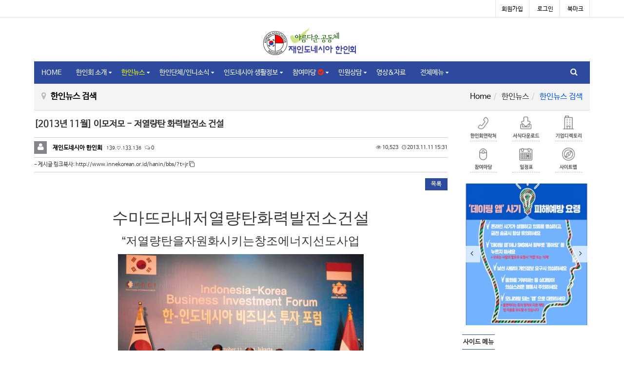

--- FILE ---
content_type: text/html; charset=utf-8
request_url: http://www.innekorean.or.id/hanin/bbs/board.php?bo_table=news&wr_id=882&sst=wr_hit&sod=desc&sop=and&page=8
body_size: 123837
content:
<!doctype html>
<html lang="ko">
<head>
<meta charset="utf-8">
<link rel="shortcut icon" href="/logo.ico">
<meta http-equiv="imagetoolbar" content="no">
<meta http-equiv="X-UA-Compatible" content="IE=10,chrome=1">

			<meta property="og:id" content="http://www.innekorean.or.id/hanin" />
			<meta property="og:url" content="http://www.innekorean.or.id/hanin/bbs/board.php?bo_table=news&amp;wr_id=882" />
			<meta property="og:type" content="article" />
			<meta property="og:title" content="[2013년 11월] 이모저모 - 저열량탄 화력발전소 건설 > 한인뉴스 | 재인도네시아 한인회" />
			<meta property="og:site_name" content="재인도네시아 한인회" />
			<meta property="og:description" content="수마뜨라내저열량탄화력발전소건설“저열량탄을자원화시키는창조에너지선도사업지난 10월11일 자카르타 그랜드 하이야트 호텔에서 열린‘한-인도네시아 비즈니 스투자포럼’에서 수마뜨라 잠비주 역내에 건설 예정인‘관민협력개발방식(PPP)의 민자화력 발전소건설MOU’가 체결되었다. 이에 따라 광산입지형 화력발전소(Mine-mouthCoal-fired Power Plant)가…"/>
			<meta property="og:image" content="http://www.innekorean.or.id/hanin/data/cheditor4/1311/thumb-da58c93976e53a53bb5bd23d742e239e_WcSGBQZXTab9KuF8TO7iCT3wrZW_600x0.jpg" />
		
<title>[2013년 11월] 이모저모 - 저열량탄 화력발전소 건설 > 한인뉴스 | 재인도네시아 한인회</title>
<link rel="stylesheet" href="http://www.innekorean.or.id/hanin/css/default.css">
<link rel="stylesheet" href="/hanin/eyoom/theme/basic2/plugins/bootstrap/css/bootstrap.min.css" type="text/css" media="screen">
<link rel="stylesheet" href="/hanin/eyoom/theme/basic2/plugins/font-awesome/css/font-awesome.min.css" type="text/css" media="screen">
<link rel="stylesheet" href="/hanin/eyoom/theme/basic2/plugins/sky-forms/version-2.0.5/css/custom-sky-forms.min.css" type="text/css" media="screen">
<link rel="stylesheet" href="/hanin/eyoom/theme/basic2/plugins/owl-carousel/owl-carousel/owl.carousel.css" type="text/css" media="screen">
<link rel="stylesheet" href="/hanin/eyoom/theme/basic2/css/common.css" type="text/css" media="screen">
<link rel="stylesheet" href="/hanin/eyoom/theme/basic2/css/style.css" type="text/css" media="screen">
<link rel="stylesheet" href="/hanin/eyoom/theme/basic2/css/custom.css" type="text/css" media="screen">
<link rel="stylesheet" href="/hanin/eyoom/theme/basic2/plugins/venobox/venobox.css" type="text/css" media="screen">
<meta property="og:url" content="http://www.innekorean.or.id/hanin">
<meta property="og:type" content="website">
<meta property="og:image" content="http://www.innekorean.or.id/hanin/img/sns_image.jpg">

<!--[if lte IE 8]>
<script src="http://www.innekorean.or.id/hanin/js/html5.js"></script>
<![endif]-->
<script>
// 자바스크립트에서 사용하는 전역변수 선언
var g5_url       = "http://www.innekorean.or.id/hanin";
var g5_bbs_url   = "http://www.innekorean.or.id/hanin/bbs";
var g5_is_member = "";
var g5_is_admin  = "";
var g5_is_mobile = "";
var g5_bo_table  = "news";
var g5_sca       = "";
var g5_editor    = "gnuboard5-summernote-master";
var g5_cookie_domain = "";
</script>
<script type="text/javascript" src="http://www.innekorean.or.id/hanin/js/jquery-1.12.0.js"></script>
<script src="http://www.innekorean.or.id/hanin/js/jquery.menu.js"></script>
<script src="http://www.innekorean.or.id/hanin/js/common.js"></script>
<script src="http://www.innekorean.or.id/hanin/js/wrest.js"></script>

<script>
  (function(i,s,o,g,r,a,m){i['GoogleAnalyticsObject']=r;i[r]=i[r]||function(){
  (i[r].q=i[r].q||[]).push(arguments)},i[r].l=1*new Date();a=s.createElement(o),
  m=s.getElementsByTagName(o)[0];a.async=1;a.src=g;m.parentNode.insertBefore(a,m)
  })(window,document,'script','//www.google-analytics.com/analytics.js','ga');

  ga('create', 'UA-75074558-1', 'auto');
  ga('send', 'pageview');

</script>
<script type="text/javascript" src="http://maps.google.com/maps/api/js?v=3.exp&libraries=places&sensor=false&language=en"></script>

</head>
<body>
<div class="testtest" style="display:none;"></div>
<!--[if lt IE 9]><link rel="stylesheet" href="/hanin/eyoom/theme/basic2/plugins/sky-forms/version-2.0.5/css/sky-forms-ie8.css"><![endif]-->
<div class="wrapper">
<div class="header-fixed basic-layout">
<div class="header-topbar hidden-xs">
<div class="container">
<div class="row">
<div class="col-md-4">
</div>
<div class="col-md-8">
<ul class="list-unstyled topbar-right">
<li><a href="http://www.innekorean.or.id/hanin/bbs/register.php">회원가입</a></li>
<li><a href="http://www.innekorean.or.id/hanin/bbs/login.php?url=%2Fhanin%2Fbbs%2Fboard.php%3Fbo_table%3Dnews%26wr_id%3D882%26sst%3Dwr_hit%26sod%3Ddesc%26sop%3Dand%26page%3D8">로그인</a></li><!-- <li><a href="http://www.innekorean.or.id/hanin/bbs/register.php">회원가입</a></li>
<li><a href="http://www.innekorean.or.id/hanin/bbs/login.php?url=%2Fhanin%2Fbbs%2Fboard.php%3Fbo_table%3Dnews%26wr_id%3D882%26sst%3Dwr_hit%26sod%3Ddesc%26sop%3Dand%26page%3D8">로그인</a></li> -->
<li>
<a id="bookmarkme" href="javascript:void(0);" rel="sidebar" title="bookmark this page">북마크</a>
<script>
$(function() {
$("#bookmarkme").click(function() {
// Mozilla Firefox Bookmark
if ('sidebar' in window && 'addPanel' in window.sidebar) {
window.sidebar.addPanel(location.href,document.title,"");
} else if( /*@cc_on!@*/false) { // IE Favorite
window.external.AddFavorite(location.href,document.title);
} else { // webkit - safari/chrome
alert('단축키 ' + (navigator.userAgent.toLowerCase().indexOf('mac') != - 1 ? 'Command' : 'CTRL') + ' + D를 눌러 북마크에 추가하세요.');
}
});
});
</script>
</li>
</ul>
</div>
</div>
</div>
</div>
<style>
.header_left_banner { position:absolute; top:5px; }
@media(max-width:991px){
.header_left_banner { display:none; }
}
</style>
<div class="header-title ">
<div class="container">
<!-- <a class="header_left_banner" href="http://www.innekorean.or.id/hanin/bbs/?t=7Hm" target="_blank">
<img src="/img/myungji_hospital.jpg" class="img-responsive" border="0"></a> -->
<div class="col-sm-4 hidden-xs ad-box">
<div class="row" style="line-height: 90px;">
</div>
</div>
<div class="col-xs-3 col-sm-4">
<div class="row">
<div class="header-logo" style="margin: 0 auto;">
<a class="navbar-brand hidden-xs" href="http://www.innekorean.or.id/hanin"><img src="/img/logo2.jpg" class="img-responsive" alt="재인도네시아 한인회 LOGO"></a>
<a class="navbar-brand visible-xs-block" href="http://www.innekorean.or.id/hanin" style="height: 53px;max-height: 53px;line-height: 53px;font-size: 14px;top:-4px;"><img src="/img/mobile-logo.png" class="img-responsive" alt="재인도네시아 한인회 LOGO" style="margin-top: 0px;"><span style="margin-left: 5px;">재인도네시아 한인회</span></a>
</div>
</div>
</div>
<div class="col-sm-4 hidden-xs ad-box">
<div class="row" style="/* line-height: 90px; */text-align: right;float: right;width: 292px;padding-top: 10px;">
</div>
</div>
<div class="clearfix"></div>
</div>
</div>
<div class="header-nav nav-background-light header-sticky">
<div class="navbar mega-menu" role="navigation">
<div class="container">
<div class="menu-container">
<button type="button" class="navbar-toggle" data-toggle="collapse" data-target=".navbar-responsive-collapse">
<span class="sr-only">Toggle navigation</span>
<span class="fa fa-align-justify"></span>
</button>
<div class="nav-in-right">
<ul class="menu-icons-list">
<li class="menu-icons">
<i class="menu-icons-style search search-close search-btn fa fa-search"></i>
</li>
</ul>
</div>
</div>
<div class="menu-container">
<div class="search-open">
<form name="fsearchbox" method="get" action="http://www.innekorean.or.id/hanin/bbs/search.php" onsubmit="return fsearchbox_submit(this);">
<input type="hidden" name="sfl" value="wr_subject||wr_content||wr_10">
<input type="hidden" name="sop" value="and">
<label for="sch_stx" class="sound_only">검색어<strong class="sound_only"> 필수</strong></label>
<input type="text" name="stx" id="sch_stx" maxlength="20" class="form-control" class="form-control" placeholder="한인회 검색">
</form>
<script>
function fsearchbox_submit(f) {
if (f.stx.value.length < 2 || f.stx.value == $("#sch_stx").attr("placeholder")) {
alert("검색어는 두글자 이상 입력하십시오.");
f.stx.select();
f.stx.focus();
return false;
}
var cnt = 0;
for (var i=0; i<f.stx.value.length; i++) {
if (f.stx.value.charAt(i) == ' ') cnt++;
}
if (cnt > 1) {
alert("빠른 검색을 위하여 검색어에 공백은 한개만 입력할 수 있습니다.");
f.stx.select();
f.stx.focus();
return false;
}
return true;
}
</script>
</div>
</div>
<div class="collapse navbar-collapse navbar-responsive-collapse">
<div class="menu-container">
<ul class="nav navbar-nav">
<li class="">
<a href="http://www.innekorean.or.id/hanin">HOME</a>
</li>
<li class=" dropdown">
<a href="/hanin/page/?pid=hanin_greet" target="_self" class="dropdown-toggle" data-hover="dropdown">
한인회 소개</a>
<ul class="dropdown-menu">
<li class="dropdown-submenu ">
<a href="/hanin/page/?pid=hanin_greet" target="_self">한인회장 인사말</a>
</li>
<li class="dropdown-submenu ">
<a href="/hanin/page/?pid=hanin_intro" target="_self">한인회 소개</a>
</li>
<li class="dropdown-submenu ">
<a href="/hanin/page/?pid=hanin_history" target="_self">실적 및 연혁</a>
</li>
<li class="dropdown-submenu ">
<a href="/hanin/bbs/board.php?bo_table=organization&wr_id=1" target="_self">조직편제도</a>
</li>
<li class="dropdown-submenu ">
<a href="/hanin/page/?pid=hanin_branch" target="_self">지역한인회</a>
</li>
<li class="dropdown-submenu ">
<a href="/hanin/page/?pid=haninb_directory" target="_self">한인기업 디렉토리</a>
</li>
<li class="dropdown-submenu ">
<a href="/hanin/bbs/board.php?bo_table=schedule1" target="_self">한인회 일정표</a>
</li>
<li class="dropdown-submenu ">
<a href="/hanin/page/?pid=ci" target="_self">CI소개</a>
</li>
</ul>
</li>
<li class="active dropdown">
<a href="/hanin/bbs/board.php?bo_table=news" target="_self" class="dropdown-toggle" data-hover="dropdown">
한인뉴스</a>
<ul class="dropdown-menu">
<li class="dropdown-submenu active">
<a href="/hanin/bbs/board.php?bo_table=news" target="_self">한인뉴스 검색</a>
</li>
<li class="dropdown-submenu ">
<a href="/hanin/bbs/qawrite.php?qa_ca=한인뉴스" target="_self">Q&A</a>
</li>
<li class="dropdown-submenu ">
<a href="/hanin/page/?pid=hanin_news_ad" target="_self">정기구독/한인뉴스 광고문의</a>
</li>
<li class="dropdown-submenu ">
<a href="/hanin/bbs/board.php?bo_table=news_download" target="_self">한인뉴스 PDF 다운로드</a>
</li>
</ul>
</li>
<li class=" dropdown">
<a href="/hanin/bbs/board.php?bo_table=hanin_news" target="_self" class="dropdown-toggle" data-hover="dropdown">
한인단체/인니소식</a>
<ul class="dropdown-menu">
<li class="dropdown-submenu ">
<a href="/hanin/bbs/board.php?bo_table=notice" target="_self">한인회 소식</a>
</li>
<li class="dropdown-submenu ">
<a href="/hanin/bbs/board.php?bo_table=hanin_news" target="_self">한인사회동정/단체소식</a>
</li>
<li class="dropdown-submenu ">
<a href="/hanin/bbs/board.php?bo_table=inni_news" target="_self">인니 소식</a>
</li>
</ul>
</li>
<li class=" dropdown">
<a href="/hanin/bbs/board.php?bo_table=inni_life" target="_self" class="dropdown-toggle" data-hover="dropdown">
인도네시아 생활정보</a>
<ul class="dropdown-menu">
<li class="dropdown-submenu ">
<a href="/hanin/bbs/board.php?bo_table=inni_life" target="_self">생활정보</a>
</li>
<li class="dropdown-submenu ">
<a href="/hanin/bbs/board2.php?bo_table=yellowpage" target="_self">전화번호부</a>
</li>
</ul>
</li>
<li class=" dropdown">
<a href="/hanin/bbs/board.php?bo_table=community_free" target="_self" class="dropdown-toggle" data-hover="dropdown">
참여마당&nbsp;<i class="fa fa-check-circle color-red"></i></a>
<ul class="dropdown-menu">
<li class="dropdown-submenu ">
<a href="/hanin/bbs/board.php?bo_table=community_free" target="_self">자유게시판/추천 인도네시아&nbsp;<i class="fa fa-check-circle color-red"></i></a>
</li>
<li class="dropdown-submenu ">
<a href="/hanin/bbs/board.php?bo_table=community_gallery" target="_self">디카사진방</a>
</li>
</ul>
</li>
<li class=" dropdown">
<a href="/hanin/bbs/faq.php" target="_self" class="dropdown-toggle" data-hover="dropdown">
민원상담</a>
<ul class="dropdown-menu">
<li class="dropdown-submenu ">
<a href="/hanin/bbs/faq.php" target="_self">FAQ</a>
</li>
<li class="dropdown-submenu ">
<a href="/hanin/bbs/qawrite.php" target="_self">Q&A</a>
</li>
</ul>
</li>
<li class=" ">
<a href="/hanin/bbs/board.php?bo_table=movie_data" target="_self" class="dropdown-toggle" data-hover="dropdown">
영상&자료</a>
</li>
<li class="visible-xs-block"><a href="http://www.innekorean.or.id/hanin/bbs/register.php">회원가입</a></li>
<li class="visible-xs-block"><a href="http://www.innekorean.or.id/hanin/bbs/login.php?url=%2Fhanin%2Fbbs%2Fboard.php%3Fbo_table%3Dnews%26wr_id%3D882%26sst%3Dwr_hit%26sod%3Ddesc%26sop%3Dand%26page%3D8">로그인</a></li>
<li class="visible-xs-block"><a href="http://www.innekorean.or.id/hanin/bbs/new.php">새글</a></li>
<li class="dropdown mega-menu-area hidden-xs">
<a href="javascript:void(0);" class="dropdown-toggle" data-toggle="dropdown">
전체메뉴
</a>
<ul class="dropdown-menu">
<li>
<div class="mega-menu-content disable-icons">
<div class="container">
<div class="row mega-height">
<div class="col-md-2 mega-height-in">
<ul class="list-unstyled mega-height-list">
<li><h3>한인회 소개</h3></li>
<li><a href="http://www.innekorean.or.id/hanin/page/?pid=hanin_greet"><i class="fa fa-genderless"></i> 한인회장 인사말</a></li>
<li><a href="http://www.innekorean.or.id/hanin/page/?pid=hanin_intro"><i class="fa fa-genderless"></i> 한인회 소개</a></li>
<li><a href="http://www.innekorean.or.id/hanin/page/?pid=hanin_history"><i class="fa fa-genderless"></i>실적 및 연혁</a></li>
<li><a href="http://www.innekorean.or.id/hanin/page/?pid=hanin_rule"><i class="fa fa-genderless"></i> 회칙</a></li>
<li><a href="http://www.innekorean.or.id/hanin/page/?pid=hanin_form"><i class="fa fa-genderless"></i> 조직편제도</a></li>
<!--li><a href="http://www.innekorean.or.id/hanin/page/?pid=hanin_section"><i class="fa fa-genderless"></i> 분과위원회</a></li-->
<li><a href="http://www.innekorean.or.id/hanin/page/?pid=hanin_branch"><i class="fa fa-genderless"></i> 지역한인회</a></li>
<li><a href="http://www.innekorean.or.id/hanin/page/?pid=haninb_directory"><i class="fa fa-genderless"></i> 한인기업 디렉토리</a></li>
</ul>
</div>
<div class="col-md-2 mega-height-in">
<ul class="list-unstyled mega-height-list">
<li><h3>한인뉴스</h3></li>
<li><a href="http://www.innekorean.or.id/hanin/bbs/board.php?bo_table=news"><i class="fa fa-genderless"></i> 한인뉴스 검색</a></li>
<li><a href="http://www.innekorean.or.id/hanin/bbs/qawrite.php?qa_ca=한인뉴스"><i class="fa fa-genderless"></i> Q&A</a></li>
<li><a href="http://www.innekorean.or.id/hanin/page/?pid=hanin_news_ad"><i class="fa fa-genderless"></i> 정기구독/한인뉴스 광고문의</a></li>
<li><a href="http://www.innekorean.or.id/hanin/bbs/board.php?bo_table=news_download"><i class="fa fa-genderless"></i> 한인뉴스 PDF 다운로드</a></li>
</ul>
</div>
<div class="col-md-2 mega-height-in">
<ul class="list-unstyled mega-height-list">
<li><h3>한인단체/인니 소식</h3></li>
<li><a href="http://www.innekorean.or.id/hanin/bbs/board.php?bo_table=hanin_info"><i class="fa fa-genderless"></i> 한인회 소식</a></li>
<li><a href="http://www.innekorean.or.id/hanin/bbs/board.php?bo_table=hanin_news"><i class="fa fa-genderless"></i> 한인사회동정/단체소식</a></li>
<li><a href="http://www.innekorean.or.id/hanin/bbs/board.php?bo_table=inni_news"><i class="fa fa-genderless"></i> 인니 소식</a></li>
<!--li><a href="http://www.innekorean.or.id/hanin/bbs/board.php?bo_table=ktv"><i class="fa fa-genderless"></i> KTV 뉴스 & 영상 뉴스</a></li-->
</ul>
</div>
<div class="col-md-2 mega-height-in">
<ul class="list-unstyled mega-height-list">
<li><h3>인도네시아 생활정보</h3></li>
<li><a href="http://www.innekorean.or.id/hanin/bbs/board.php?bo_table=inni_life"><i class="fa fa-genderless"></i> 생활정보</a></li>
<li><a href="http://www.innekorean.or.id/hanin/bbs/board2.php?bo_table=yellowpage"><i class="fa fa-genderless"></i> 전화번호부</a></li>
</ul>
</div>
<div class="col-md-2 mega-height-in">
<ul class="list-unstyled mega-height-list">
<li><h3>참여마당</h3></li>
<li><a href="http://www.innekorean.or.id/hanin/bbs/board.php?bo_table=community_free"><i class="fa fa-genderless"></i> 자유게시판/추천 인도네시아</a></li>
<!--li><a href="http://www.innekorean.or.id/hanin/bbs/board.php?bo_table=community_biz"><i class="fa fa-genderless"></i> 홍보게시판</a></li -->
<li><a href="http://www.innekorean.or.id/hanin/bbs/board.php?bo_table=community_gallery"><i class="fa fa-genderless"></i> 디카사진방</a></li>
</ul>
</div>
<div class="col-md-2 mega-height-in">
<ul class="list-unstyled mega-height-list">
<li><h3>민원상담</h3></li>
<li><a href="http://www.innekorean.or.id/hanin/bbs/faq.php"><i class="fa fa-genderless"></i> FAQ</a></li>
<li><a href="http://www.innekorean.or.id/hanin/bbs/qawrite.php?qa_ca=민원상담"><i class="fa fa-genderless"></i> Q&A</a></li>
</ul>
</div>
<div class="col-md-2 mega-height-in">
<ul class="list-unstyled mega-height-list">
<li><h3>영상&자료</h3></li>
<li><a href="http://www.innekorean.or.id/hanin/bbs/board.php?bo_table=movie_data"><i class="fa fa-genderless"></i> 영상&자료</a></li>
</ul>
</div>
</div>
</div>
</div>
</li>
</ul>
</li>
</ul>
</div>
</div>	            </div>
</div>
</div>
<div class="header-sticky-space"></div>
<div class="board-title">
<div class="container">
<h3 class="pull-left"><i class="fa fa-map-marker"></i> 한인뉴스 검색</h3>
<ul class="pull-right breadcrumb">
<li><a href='http://www.innekorean.or.id/hanin'>Home</a></li><li >한인뉴스</li><li class='active'>한인뉴스 검색</li></ul>
</div>
</div>
<div class="basic-body container">
<div class="row">
<div class="basic-body-main left-main col-md-9">
<script src="http://www.innekorean.or.id/hanin/js/md5.js"></script>
<article class="board-view">
<h4>
<strong>[2013년 11월] 이모저모 - 저열량탄 화력발전소 건설</strong>
</h4>
<section class="board-view-info">
<div class="pull-left">
<span class="view-photo"><span class="view-user-icon"><i class="fa fa-user"></i></span></span>
<span class="view-nick"><span class="sv_wrap">
<a href="http://www.innekorean.or.id/hanin/bbs/profile.php?mb_id=hanin" class="sv_member" title="[hanin]" target="_blank" onclick="return false;"> <b> 재인도네시아 한인회</b></a>
<span class="sv dropdown-menu" role="menu">
<a href="http://www.innekorean.or.id/hanin/bbs/formmail.php?mb_id=hanin&amp;name=%EC%9E%AC%EC%9D%B8%EB%8F%84%EB%84%A4%EC%8B%9C%EC%95%84+%ED%95%9C%EC%9D%B8%ED%9A%8C&amp;email=aW5mb0Bpbm5la29yZWFuLm9yLmlk" onclick="win_email(this.href); return false;">메일보내기</a>
<a href="http://www.innekorean.or.id/hanin/bbs/board.php?bo_table=news&amp;sca=&amp;sfl=mb_id,1&amp;stx=hanin">아이디로 검색</a>
</span>
<noscript class="sv_nojs"></noscript>
</span><small>&nbsp;139.♡.133.136</small></span>
<span><i class="fa fa-comments-o color-grey"></i> 0</span>
</div>
<div class="pull-right text-right">
<span><i class="fa fa-eye color-grey"></i> 10,523</span>
<span><i class="fa fa-clock-o color-grey"></i> 2013.11.11 15:31</span>
</div>
<div class="clearfix"></div>
</section>
<section class="board-view-short-url">
<h2>짧은주소</h2>
<ul class="list-unstyled">
<li>
- 게시글 링크복사:
<button class="clip-board-btn" data-clipboard-text="http://www.innekorean.or.id/hanin/bbs/?t=jr" >http://www.innekorean.or.id/hanin/bbs/?t=jr <i class="fa fa-clone"></i></button>
<!--  <a href="http://www.innekorean.or.id/hanin/bbs/?t=jr" target="_blank">http://www.innekorean.or.id/hanin/bbs/?t=jr</a> -->
<!--<a href="javascript:void(0);" type="button" data-toggle="modal" data-target=".short-url-modal" class="copy_short_url btn-e btn-e-xs btn-e-light-grey"><span>주소복사</span></a> -->
</li>
</ul>
</section>
<div class="modal fade short-url-modal" tabindex="-1" role="dialog" aria-labelledby="shorturlhModalLabel" aria-hidden="true">
<div class="modal-dialog">
<div class="modal-content">
<div class="modal-header">
<button aria-hidden="true" data-dismiss="modal" class="close" type="button">×</button>
<h4 id="shorturlModalLabel" class="modal-title">짧은 글주소 복사</h4>
</div>
<div class="modal-body">
<form name="short_url_form" class="sky-form">
<section>
<label class="input">
<input type="text" name="short_url" id="short_url" value="http://www.innekorean.or.id/hanin/bbs/?t=jr" onclick="select_text();">
</label>
</section>
<div class="clearfix"></div>
<div class="note"><strong>Note!</strong> 위 주소를 드래그, 복사(Ctrl+C)하여 사용하세요.</div>
</form>
</div>
</div>
</div>
</div>
<div class="view-top-btn">
<ul class="top-btn-right list-unstyled pull-right">
<li><a href="./board.php?bo_table=news&amp;page=8"  class="btn-e btn-e-hanin" type="button">목록</a></li>
</ul>
<div class="clearfix"></div>
</div>
<section class="board-view-atc">
<h2 class="board-view-atc-title">본문</h2>
<div id="bo_v_img">
</div>
<div class="board-view-con view-content"><p class="MsoNormal" align="center" style="margin-bottom:.0001pt;text-align:center;line-height:normal;"><span lang="en-us" style="font-size:25pt;font-family:Gulim, sans-serif;" xml:lang="en-us">수마뜨라내저열량탄화력발전소건설</span><span style="font-size:25pt;font-family:Gulim, sans-serif;"></span></p><p></p>

<p class="MsoNormal" align="center" style="text-align:center;"><span lang="en-us" style="font-size:18pt;line-height:115%;font-family:Gulim, sans-serif;" xml:lang="en-us">“저열량탄을자원화시키는창조에너지선도사업</span><span style="font-size:18pt;line-height:115%;font-family:Gulim, sans-serif;"></span></p><p></p>
<p class="MsoNormal" align="center" style="text-align:center;"><span lang="en-us" style="font-size:18pt;line-height:115%;font-family:Gulim, sans-serif;" xml:lang="en-us"></span></p>
<div style="text-align:center;"><img src="http://www.innekorean.or.id/hanin/data/cheditor4/1311/da58c93976e53a53bb5bd23d742e239e_WcSGBQZXTab9KuF8TO7iCT3wrZW.jpg" width="504" height="332" alt="24.jpg" style="border:none;" /></div>
<p></p>

<p class="MsoNormal" style="margin-bottom:.0001pt;text-align:justify;line-height:normal;"><span lang="en-us" style="font-size:31pt;font-family:Gulim, sans-serif;" xml:lang="en-us">지</span><span lang="en-us" style="font-size:10pt;font-family:Gulim, sans-serif;" xml:lang="en-us">난</span><span style="font-size:10pt;font-family:Gulim, sans-serif;"> 10<span lang="en-us" xml:lang="en-us">월</span>11<span lang="en-us" xml:lang="en-us">일 자카르타 그랜드 하이야트 호텔에서 열린‘한</span>-<span lang="en-us" xml:lang="en-us">인도네시아 비즈니 스
투자포럼’에서 수마뜨라 잠비주 역내에 건설 예정인‘관민협력개발방식</span>(PPP)<span lang="en-us" xml:lang="en-us">의 민자화력 발전소건설</span>MOU<span lang="en-us" xml:lang="en-us">’가 체결되었다</span>. <span lang="en-us" xml:lang="en-us">이에 따라 광산입지형 화력발전소</span>(Mine-mouth
Coal-fired Power Plant)<span lang="en-us" xml:lang="en-us">가</span> 400 <span lang="en-us" xml:lang="en-us">메가와트</span>(200
<span lang="en-us" xml:lang="en-us">메가와트</span> x2<span lang="en-us" xml:lang="en-us">기</span>) <span lang="en-us" xml:lang="en-us">규모로 건설되며
약</span> 7<span lang="en-us" xml:lang="en-us">억</span> 5<span lang="en-us" xml:lang="en-us">천만 불이 투자될 예정이다</span>.</span></p><p></p>

<p class="MsoNormal" style="margin-bottom:.0001pt;text-align:justify;line-height:normal;"><span style="font-size:10pt;font-family:Gulim, sans-serif;"> </span></p>

<p class="MsoNormal" style="margin-bottom:.0001pt;text-align:justify;line-height:normal;"><span lang="en-us" style="font-size:10pt;font-family:Gulim, sans-serif;" xml:lang="en-us">앞서</span><span style="font-size:10pt;font-family:Gulim, sans-serif;"> 2012<span lang="en-us" xml:lang="en-us">년</span> 9<span lang="en-us" xml:lang="en-us">월
본 사업을 추진하기 위해 잠비 </span>(Jambi)<span lang="en-us" xml:lang="en-us">州정부</span>, <span lang="en-us" xml:lang="en-us">떼보
아궁 인터내셔널</span>(PT. TAI), <span lang="en-us" xml:lang="en-us">한국남동발전주식회사</span>, <span lang="en-us" xml:lang="en-us">대우
인터내셔널로 이루어진 콘소시엄이 구성된 바 있다</span>. <span lang="en-us" xml:lang="en-us">특히 발전용 유 연탄을 공급할 광업사인 떼보</span>. <span lang="en-us" xml:lang="en-us">아궁</span> . <span lang="en-us" xml:lang="en-us">인터내셔널은</span> 2005<span lang="en-us" xml:lang="en-us">년</span> 10<span lang="en-us" xml:lang="en-us">월에 설립된 현지법인으로</span>, <span lang="en-us" xml:lang="en-us">배상경
회장이 대주주 겸 대표이사로 재직하고 있다</span>. <span lang="en-us" xml:lang="en-us">상기사는 잠비州 떼보군 스맘부촌에</span> 7<span lang="en-us" xml:lang="en-us">천 헥타의 광권을 확보하고 있으며</span>, 2013<span lang="en-us" xml:lang="en-us">년</span> 2<span lang="en-us" xml:lang="en-us">월 생산허가</span>(IUP Operasi Produksi)<span lang="en-us" xml:lang="en-us">를 완비하였다</span>. <span lang="en-us" xml:lang="en-us">유연탄 총 매장량은</span> 1<span lang="en-us" xml:lang="en-us">억</span> 9<span lang="en-us" xml:lang="en-us">천만 톤에
달하며</span>, <span lang="en-us" xml:lang="en-us">상기 발전소를 위해</span> 25<span lang="en-us" xml:lang="en-us">년 간 약</span>8<span lang="en-us" xml:lang="en-us">천만 톤이 공급될 계획이다</span>.</span></p><p></p>

<p class="MsoNormal" style="margin-bottom:.0001pt;text-align:justify;line-height:normal;"><span style="font-size:10pt;font-family:Gulim, sans-serif;"> </span></p>

<p class="MsoNormal" style="margin-bottom:.0001pt;text-align:justify;line-height:normal;"><span lang="en-us" style="font-size:10pt;font-family:Gulim, sans-serif;" xml:lang="en-us">상기 발전소는 광산개발과 발전소 운영이 병행되는 광산입지형</span><span style="font-size:10pt;font-family:Gulim, sans-serif;">(Mine-mouth) <span lang="en-us" xml:lang="en-us">발전소 사업으로</span>,</span></p><p></p>

<p class="MsoNormal" style="margin-bottom:.0001pt;text-align:justify;line-height:normal;"><span lang="en-us" style="font-size:10pt;font-family:Gulim, sans-serif;" xml:lang="en-us">운송비 부담을 덜어 발전원가를 절감할 수 있는 이점이 있다</span><span style="font-size:10pt;font-family:Gulim, sans-serif;">. <span lang="en-us" xml:lang="en-us">특히 저열량탄</span>(GAR 3,000 kcal)<span lang="en-us" xml:lang="en-us">을 에너지화시키는 선도사업으로</span>,
<span lang="en-us" xml:lang="en-us">본 프로젝트가 계기가 되어</span>, <span lang="en-us" xml:lang="en-us">인도네시아 정부는 저열량탄의 효율을 극대화할
수 있는 정책을 입안 중인 것으로 알려 지고 있다</span>. <span lang="en-us" xml:lang="en-us">관련 콘소시엄은 이번</span> MOU <span lang="en-us" xml:lang="en-us">체결에 근거하여</span>, 2014<span lang="en-us" xml:lang="en-us">년도부터 타당성조사와 환경영향평가 단계에 들어가며</span>,
<span lang="en-us" xml:lang="en-us">전력구매계약</span>(PPA)<span lang="en-us" xml:lang="en-us">을 거쳐 </span>2015<span lang="en-us" xml:lang="en-us">년에 착공할 계획이다</span>.</span></p><p></p>

<p class="MsoNormal" style="margin-bottom:.0001pt;text-align:justify;line-height:normal;"><span style="font-size:10pt;font-family:Gulim, sans-serif;"> </span></p>

<p class="MsoNormal" style="text-align:justify;"><span style="font-size:10pt;line-height:115%;font-family:Gulim, sans-serif;">(<span lang="en-us" xml:lang="en-us">자카르타 경제일보</span>)</span><span style="font-family:Gulim, sans-serif;"></span></p><p></p></div>
</section>
<div class="margin-hr-15"></div>
<style>
.comment-area {font-size:12px}
.comment-area .margin-hr-15 {height:1px;border-top:1px solid #ccc;margin:15px 0;clear:both}
.view-comment {position:relative;font-size:12px;position:relative}
.view-comment h2 {position:absolute;font-size:0;line-height:0;overflow:hidden}
.view-comment-item {position:relative;padding:10px 0;border-top:1px solid #e5e5e5}
.view-comment-item .no-comment {text-align:center;padding:10px 0 20px;border-bottom:1px solid #e5e5e5}
.view-comment-no-item {position:relative;padding:10px 0;border-top:1px solid #e5e5e5}
.view-comment-no-item .no-comment {text-align:center;padding:10px 0 20px;border-bottom:1px solid #e5e5e5}
.view-comment-more {text-align:center;border-top:1px solid #e5e5e5;padding-top:15px}
.view-comment-item.cmt-best {background:#fffdf0;border-color:rgba(226, 131, 39, 0.3)}
.view-comment .view-comment-photo {float:left;margin-right:10px}
.view-comment .view-comment-photo .comment-user-icon {width:50px;height:50px;background:#84848a;font-size:30px;line-height:50px;text-align:center;color:#fff;margin-bottom:10px;display:inline-block}
.view-comment .view-comment-photo img {width:50px;height:50px;margin-bottom:10px}
.view-comment .comment-item-body {padding-left:65px}
@media (max-width: 767px) {
.view-comment .view-comment-photo .comment-user-icon {width:30px;height:30px;font-size:20px;line-height:30px}
.view-comment .view-comment-photo img {width:30px;height:30px}
.view-comment .comment-item-body {padding-left:40px}
}
.view-comment .comment-item-body-pn {padding-left:0}
.view-comment .comment-item-info {position:relative;margin-bottom:5px}
.view-comment .comment-item-info span {margin-right:3px}
.view-comment .comment-ip {font-size:11px;color:#aaa}
.view-comment .comment-time {float:right;font-size:11px}
.view-comment .comment-btn .list-inline > li {padding-left:1px;padding-right:1px}
.comment-area .comment-write-wrap {position:relative; border-top:1px solid #e5e5e5;margin-top:10px;padding:10px 0 0}
.comment-area .comment-write-submit {position:relative;text-align:right}
.comment-area .comment-function-box {margin-top:10px;border:1px solid #e5e5e5;padding:15px 10px}
#bo_vc_send_sns ul{padding:0;margin:-5px 0 20px;overflow:hidden}
#bo_vc_send_sns li{float:left;margin-right:10px;list-style:none}
#bo_vc_send_sns li input{margin:10px 25px 10px 5px}
#infscr-loading {text-align:center;z-index:100;position:absolute;left:50%;bottom:0;width:200px;margin-left:-100px;padding:10px;background:#000;opacity:0.6;color:#fff}
</style>
<script>
// 글자수 제한
var char_min = parseInt(0); // 최소
var char_max = parseInt(0); // 최대
</script>
<script type="text/javascript" src="/hanin/eyoom/theme/basic2/plugins/venobox/venobox.min.js"></script>
<div class="comment-area">
<div class="view-comment">
<h5><strong>댓글목록</strong></h5>
<div class="view-comment-no-item">
<p id="bo_vc_empty" class="no-comment"><i class="fa fa-exclamation-circle"></i> 등록된 댓글이 없습니다.</p>
</div>
</div>
<div class="margin-hr-15"></div>
<div class="margin-hr-15"></div>
</div>
<div id="map_canvas" style="width:1000px;height:400px;display:none"></div>
<script>
var save_before = '';
var save_html = document.getElementById('view-comment-write').innerHTML;
function set_emoticon(emoticon) {
var type='emoticon';
set_textarea_contents(type,emoticon);
}
function set_textarea_contents(type,value) {
var type_text = '';
var content = '';
var mobile = false;
switch(type) {
case 'emoticon': type_text = '이모티콘'; break;
case 'video': type_text = '동영상'; break;
case 'code': type_text = 'code'; break;
case 'sound': type_text = 'soundcloud'; break;
case 'map': type_text = '지도'; break;
}
if(type_text != 'code') {
content = '{'+type_text+':'+value+'}';
} else {
content = '{code:'+value+'}\n\n{/code}\n'
}
var wr_html = $("#wr_content").val();
var wr_emo = content;
wr_html += wr_emo;
$("#wr_content").val(wr_html);
}
function good_and_write()
{
var f = document.fviewcomment;
if (fviewcomment_submit(f)) {
f.is_good.value = 1;
f.submit();
} else {
f.is_good.value = 0;
}
}
function fviewcomment_submit(f) {
var pattern = /(^\s*)|(\s*$)/g; // \s 공백 문자
f.is_good.value = 0;
var subject = "";
var content = "";
$.ajax({
url: g5_bbs_url+"/ajax.filter.php",
type: "POST",
data: {
"subject": "",
"content": f.wr_content.value
},
dataType: "json",
async: false,
cache: false,
success: function(data, textStatus) {
subject = data.subject;
content = data.content;
}
});
if (content) {
alert("내용에 금지단어('"+content+"')가 포함되어있습니다");
f.wr_content.focus();
return false;
}
// 양쪽 공백 없애기
var pattern = /(^\s*)|(\s*$)/g; // \s 공백 문자
document.getElementById('wr_content').value = document.getElementById('wr_content').value.replace(pattern, "");
if (char_min > 0 || char_max > 0)
{
check_byte('wr_content', 'char_count');
var cnt = parseInt(document.getElementById('char_count').innerHTML);
if (char_min > 0 && char_min > cnt)
{
alert("댓글은 "+char_min+"글자 이상 쓰셔야 합니다.");
return false;
} else if (char_max > 0 && char_max < cnt)
{
alert("댓글은 "+char_max+"글자 이하로 쓰셔야 합니다.");
return false;
}
}
else if (!document.getElementById('wr_content').value)
{
alert("댓글을 입력하여 주십시오.");
return false;
}
if (typeof(f.wr_name) != 'undefined')
{
f.wr_name.value = f.wr_name.value.replace(pattern, "");
if (f.wr_name.value == '')
{
alert('이름이 입력되지 않았습니다.');
f.wr_name.focus();
return false;
}
}
if (typeof(f.wr_password) != 'undefined')
{
f.wr_password.value = f.wr_password.value.replace(pattern, "");
if (f.wr_password.value == '')
{
alert('비밀번호가 입력되지 않았습니다.');
f.wr_password.focus();
return false;
}
}
document.getElementById("btn_submit").disabled = "disabled";
return true;
}
function comment_box(comment_id, work)
{
var el_id;
// 댓글 아이디가 넘어오면 답변, 수정
if (comment_id)
{
if (work == 'c')
el_id = 'reply_' + comment_id;
else
el_id = 'edit_' + comment_id;
}
else
el_id = 'view-comment-write';
if (save_before != el_id)
{
if (save_before)
{
document.getElementById(save_before).style.display = 'none';
document.getElementById(save_before).innerHTML = '';
}
document.getElementById(el_id).style.display = '';
document.getElementById(el_id).innerHTML = save_html;
// 댓글 수정
if (work == 'cu')
{
document.getElementById('wr_content').value = document.getElementById('save_comment_' + comment_id).value;
if (typeof char_count != 'undefined')
check_byte('wr_content', 'char_count');
if (document.getElementById('secret_comment_'+comment_id).value)
document.getElementById('wr_secret').checked = true;
else
document.getElementById('wr_secret').checked = false;
var imgname = document.getElementById('imgname_' + comment_id).value;
if(imgname) {
var delchk_str = '<label class="checkbox"><input type="checkbox" name="del_cmtimg" value="1"><i></i><span class="font-size-12">파일삭제 ('+imgname+')</span></label>';
$("#del_cmtimg").html('');
$("#del_cmtimg").html(delchk_str);
}
}
document.getElementById('comment_id').value = comment_id;
document.getElementById('w').value = work;
$(".emoticon").venobox({border:'3px'});
//동영상 추가
$("#btn_video").click(function(){
var v_url = $("#video_url").val();
if(!v_url) alert('동영상 주소를 입력해 주세요.');
else set_textarea_contents('video',v_url);
$("#video_url").val('');
});
if(save_before)
$("#captcha_reload").trigger("click");
save_before = el_id;
}
}
function comment_delete()
{
return confirm("이 댓글을 삭제하시겠습니까?");
}
comment_box('', 'c'); // 댓글 입력폼이 보이도록 처리하기위해서 추가 (root님)
</script>
<script>
$(function() {
// 댓글 추천, 비추천
$(".goodcmt_button, .nogoodcmt_button").click(function() {
var $tx;
if($(this).attr('title') == "goodcmt")
$tx = $(".board-cmt-act-good");
else
$tx = $(".board-cmt-act-nogood");
excute_goodcmt(this.href, $(this), $tx);
return false;
});
});
function excute_goodcmt(href, $el, $tx)
{
$.post(
href,
{ js: "on" },
function(data) {
if(data.error) {
alert(data.error);
return false;
}
if(data.count) {
$el.find("strong").text(number_format(String(data.count)));
if($tx.attr("id").search("nogood") > -1) {
$tx.text("이 글을 비추천하셨습니다.");
$tx.fadeIn(200).delay(2500).fadeOut(200);
} else {
$tx.text("이 글을 추천하셨습니다.");
$tx.fadeIn(200).delay(2500).fadeOut(200);
}
}
}, "json"
);
}
</script>
<div class="board-view-bot">
</div>
</article>
<div class="margin-bottom-40"></div>
<style>
button.clip-board-btn {border:0; background:none}
.board-view .margin-hr-15 {height:1px;border-top:1px solid #ccc;margin:15px 0;clear:both}
.board-view .board-view-info {border-top:1px solid #ccc;border-bottom:1px solid #ccc;padding:7px 0;margin-top:15px;font-size:11px}
.board-view .board-view-info h2 {position:absolute;font-size:0;line-height:0;overflow:hidden}
.board-view .board-view-info .pull-left span {margin-right:5px}
.board-view .board-view-info .pull-right {line-height:26px}
.board-view .board-view-info .pull-right span {margin-left:5px}
.board-view .view-member {position:relative;overflow:hidden;display:block;text-overflow:ellipsis;white-space:nowrap;word-wrap:normal;overflow:hidden;width:15%;float:left}
.board-view .view-photo img {width:26px;height:26px;margin-right:2px}
.board-view .view-photo .view-user-icon {width:26px;height:26px;font-size:16px;line-height:26px;text-align:center;background:#84848a;color:#fff;margin-right:2px;display:inline-block;white-space:nowrap;vertical-align:baseline}
.board-view .view-nick {font-size:12px}
.board-view .board-view-file {font-size:11px}
.board-view .board-view-file h2 {position:absolute;font-size:0;line-height:0;overflow:hidden}
.board-view .board-view-file ul {margin-bottom:0}
.board-view .board-view-file li {padding:6px 0;border-bottom:1px solid #eee}
.board-view .board-view-file span {margin-left:5px}
.board-view .board-view-link {font-size:11px}
.board-view .board-view-link h2 {position:absolute;font-size:0;line-height:0;overflow:hidden}
.board-view .board-view-link ul {margin-bottom:0}
.board-view .board-view-link li {padding:6px 0;border-bottom:1px solid #eee}
.board-view .board-view-short-url {font-size:11px}
.board-view .board-view-short-url h2 {position:absolute;font-size:0;line-height:0;overflow:hidden}
.board-view .board-view-short-url ul {margin-bottom:0}
.board-view .board-view-short-url li {padding:6px 0;border-bottom:1px solid #ccc}
.board-view .board-view-star {padding:6px 0;border-bottom:1px solid #eee;font-size:11px}
.board-view .board-view-star h2 {position:absolute;font-size:0;line-height:0;overflow:hidden}
.board-view .board-view-star ul {margin-bottom:0}
.board-view .board-view-star .star-ratings-view li {padding:0;float:left;margin-right:2px}
.board-view .board-view-star .star-ratings-view li .rating {color:#ccc;font-size:11px;line-height:normal}
.board-view .board-view-star .star-ratings-view li .rating-selected {color:#e33334;font-size:11px}
.board-view .view-top-btn {margin:0 0 10px;padding:10px 0;zoom:1}
.board-view .view-top-btn:after {display:block;visibility:hidden;clear:both;content:""}
.board-view .view-top-btn h2 {position:absolute;font-size:0;line-height:0;overflow:hidden}
.board-view .view-top-btn .top-btn-left li {float:left;margin-right:5px}
.board-view .view-top-btn .top-btn-right li {float:left;margin-left:5px;margin-bottom:5px}
.board-view .board-view-atc {min-height:200px;height:auto !important;height:200px}
.board-view .board-view-atc-title {position:absolute;font-size:0;line-height:0;overflow:hidden}
.board-view .board-view-img {margin:0;width:100%;overflow:hidden;zoom:1}
.board-view .board-view-img:after {display:block;visibility:hidden;clear:both;content:""}
.board-view .board-view-img img {max-width:100%;height:auto}
.board-view .board-view-con {margin-bottom:30px;width:100%;line-height:1.7;word-break:break-all;overflow:hidden}
.board-view .board-view-con a {color:#000;text-decoration:underline}
.board-view .board-view-con img {max-width:100%;height:auto}
.board-view .board-view-good-btn {margin-bottom:30px;text-align:center}
.board-view .board-view-good-btn .board-view-act-gng {position:relative;margin:0 5px}
.board-view .board-view-good-btn .board-view-act-gng .act-gng-btn {position:relative;overflow:hidden;width:70px;height:70px;border:1px solid #888;display:inline-block;white-space:nowrap;vertical-align:baseline;text-align:center}
.board-view .board-view-good-btn .board-view-act-gng .act-gng-btn i {font-size:34px;color:#ddd;margin:5px 0 3px}
.board-view .board-view-good-btn .board-view-act-gng .act-gng-btn:hover i {color:#ff2a00}
.board-view .board-view-good-btn .board-view-act-gng .act-gng-btn strong {font-size:13px;color:#000}
.board-view .board-view-good-btn .board-view-act-gng .act-gng-btn .mask {width:100%;height:100%;position:absolute;overflow:hidden;top:0;left:0;background:#fff}
.board-view .board-view-good-btn .board-view-act-gng .act-gng-btn .mask {-ms-filter:"progid: DXImageTransform.Microsoft.Alpha(Opacity=0)";filter:alpha(opacity=0);opacity:0}
.board-view .board-view-good-btn .board-view-act-gng .act-gng-btn h5 {color:#000;font-size:13px;font-weight:bold;text-align:center;margin-top:40px;background:transparent;-webkit-transform:scale(0);-moz-transform:scale(0);-o-transform:scale(0);-ms-transform:scale(0);transform:scale(0);-webkit-transition:all 0.2s linear;-moz-transition:all 0.2s linear;-o-transition:all 0.2s linear;-ms-transition:all 0.2s linear;transition:all 0.2s linear;-ms-filter:"progid: DXImageTransform.Microsoft.Alpha(Opacity=0)";filter:alpha(opacity=0);opacity:0}
.board-view .board-view-good-btn .board-view-act-gng .act-gng-btn:hover .mask {-ms-filter:"progid: DXImageTransform.Microsoft.Alpha(Opacity=90)";filter:alpha(opacity=90);opacity:0.9}
.board-view .board-view-good-btn .board-view-act-gng .act-gng-btn:hover h5 {-webkit-transform:scale(1);-moz-transform:scale(1);-o-transform:scale(1);-ms-transform:scale(1);transform:scale(1);-ms-filter:"progid: DXImageTransform.Microsoft.Alpha(Opacity=100)";filter:alpha(opacity=100);opacity:1}
.board-view .board-view-btn {margin-bottom:30px;text-align:right}
.board-view .board-view-btn a {margin-right:5px;vertical-align:middle}
.board-view .board-view-btn strong {color:#ff2a00}
.board-view .board-view-act-good,.board-view-act-nogood {display:none;position:absolute;top:30px;left:0;padding:5px 0;width:165px;background:#000;color:#fff;text-align:center}
.board-view .board-view-bot {zoom:1}
.board-view .board-view-bot:after {display:block;visibility:hidden;clear:both;content:""}
.board-view .board-view-bot h2 {position:absolute;font-size:0;line-height:0;overflow:hidden}
.board-view .board-view-bot ul {margin:0;padding:0;list-style:none}
.board-view .blind {display:none}
.board-view .map-content-wrap {width:100%;height:350px}
.board-view .map-content-wrap > div {width:100%;height:350px}
/* 게시판 보기에서 이미지 자동조절 */
.board-view .board-view-con .photo-image,.board-view-con .photo-image {margin:0 10px}
.board-view .board-view-con .photo-image img,.board-view-con .photo-image img {width:100%}
.board-view .board-view-con .photo-text,.board-view-con .photo-text {color:#777;font-size:11px;line-height:13pt;margin:0;padding:5px;border:1px solid #ddd;border-top:0}
.board-view .board-view-con a{text-decoration:none}
/* 별점평가 */
.board-view .eb-rating {width:170px;margin:0 auto 30px;border:1px solid #888;padding:3px 10px}
.board-view .sky-form .rating {font-size:12px}
.board-view .sky-form .rating label {font-size:14px}
.board-view .sky-form .rating input:checked ~ label {color:#e33334}
.board-view .sky-form .rating input + label:hover,
.board-view .sky-form .rating input + label:hover ~ label {color:#e33334}
/* 태그 */
.board-view-tag {position:relative;overflow:hidden;border:1px solid #eee;padding:5px;margin:20px 0}
.board-view-tag span {display:inline-block;padding:0px 5px;margin:2px;background:#eee;font-size:11px;}
.board-view-tag .fa-tags {width:22px;height:22px;line-height:22px;text-align:center;font-size:12px;background:#54545a;color:#fff;margin-right:5px}
</style>
<script src="/hanin/js/viewimageresize.js"></script>
<script src="/hanin/js/clipboard.min.js"></script>
<script>
function close_modal(wr_id) {
window.parent.closeModal(wr_id);
}
function board_move(href)
{
window.open(href, "boardmove", "left=50, top=50, width=500, height=550, scrollbars=1");
}
</script>
<script>
$(function() {
$("a.view_image").click(function() {
window.open(this.href, "large_image", "location=yes,links=no,toolbar=no,top=10,left=10,width=10,height=10,resizable=yes,scrollbars=no,status=no");
return false;
});
// 추천, 비추천
$("#good_button, #nogood_button").click(function() {
var $tx;
if(this.id == "good_button")
$tx = $(".board-view-act-good");
else
$tx = $(".board-view-act-nogood");
excute_good(this.href, $(this), $tx);
return false;
});
// 이미지 리사이즈
$(".board-view-atc").viewimageresize();
});
function excute_good(href, $el, $tx)
{
$.post(
href,
{ js: "on" },
function(data) {
if(data.error) {
alert(data.error);
return false;
}
if(data.count) {
$el.find("strong").text(number_format(String(data.count)));
if($tx.attr("id").search("nogood") > -1) {
$tx.text("이 글을 비추천하셨습니다.");
$tx.fadeIn(200).delay(2500).fadeOut(200);
} else {
$tx.text("이 글을 추천하셨습니다.");
$tx.fadeIn(200).delay(2500).fadeOut(200);
}
}
}, "json"
);
}
</script>
<script>
var clipboard=  new ClipboardJS('.clip-board-btn');
clipboard.on('success', function(e) {
alert("복사되었습니다.");
});
</script><div class="board-list">
<div class="board-info margin-bottom-10">
<div class="pull-left margin-top-5 font-size-12 color-grey">
<span>Total 4,899건</span> 8 페이지
</div>
<div class="clearfix"></div>
</div>
<div class="table-list-eb margin-bottom-20">
<div class="board-list-body">
<table class="table table-hover">
<thead>
<tr>
<th class="hidden-md hidden-sm">번호</th>
<th>제목</th>
<th class="hidden-xs">글쓴이</th>
<th class="hidden-xs"><a href="/hanin/bbs/board.php?bo_table=news&amp;sop=and&amp;sst=wr_datetime&amp;sod=desc&amp;sfl=&amp;stx=&amp;page=8">날짜</a></th>
<th class="hidden-xs"><a href="/hanin/bbs/board.php?bo_table=news&amp;sop=and&amp;sst=wr_hit&amp;sod=asc&amp;sfl=&amp;stx=&amp;page=8">뷰</i></a></th>
</tr>
</thead>
<tbody>
<tr class="">
<td class="td-num hidden-md hidden-sm">
4,724</td>
<td class="td-width">
<div class="td-subject ellipsis">
<a href="http://www.innekorean.or.id/hanin/bbs/board.php?bo_table=news&amp;wr_id=798&amp;sst=wr_hit&amp;sod=desc&amp;sop=and&amp;page=8">
[2013년 9월]  상속제도 &lt;이승민&gt;</a>
</div>
</td>
<td class="td-name hidden-xs">
<span class="td-name-in"><span class="sv_wrap">
<a href="http://www.innekorean.or.id/hanin/bbs/profile.php?mb_id=hanin" class="sv_member" title="[hanin]" target="_blank" onclick="return false;"> <b> 재인도네시아 한인회</b></a>
<span class="sv dropdown-menu" role="menu">
<a href="http://www.innekorean.or.id/hanin/bbs/board.php?bo_table=news&amp;sca=&amp;sfl=mb_id,1&amp;stx=hanin">아이디로 검색</a>
</span>
<noscript class="sv_nojs"></noscript>
</span></span>
</td>
<td class="td-date hidden-xs">
2013.09.07</td>
<td class="td-num hidden-xs">10,526</td>
</tr>
<tr class="td-mobile visible-xs">				        <td colspan="5">
<span class="td-mobile-name"><span class="sv_wrap">
<a href="http://www.innekorean.or.id/hanin/bbs/profile.php?mb_id=hanin" class="sv_member" title="[hanin]" target="_blank" onclick="return false;"> <b> 재인도네시아 한인회</b></a>
<span class="sv dropdown-menu" role="menu">
<a href="http://www.innekorean.or.id/hanin/bbs/board.php?bo_table=news&amp;sca=&amp;sfl=mb_id,1&amp;stx=hanin">아이디로 검색</a>
</span>
<noscript class="sv_nojs"></noscript>
</span></span>
<span><i class="fa fa-clock-o"></i> 2013.09.07</span>
<span><i class="fa fa-eye"></i> 10,526</span>
</td>
</tr>
<tr class="">
<td class="td-num hidden-md hidden-sm">
<strong class="color-hanin">열람</strong>
</td>
<td class="td-width">
<div class="td-subject ellipsis">
<a href="http://www.innekorean.or.id/hanin/bbs/board.php?bo_table=news&amp;wr_id=882&amp;sst=wr_hit&amp;sod=desc&amp;sop=and&amp;page=8">
<strong>[2013년 11월] 이모저모 - 저열량탄 화력발전소 건설</strong>
</a>
</div>
</td>
<td class="td-name hidden-xs">
<span class="td-name-in"><span class="sv_wrap">
<a href="http://www.innekorean.or.id/hanin/bbs/profile.php?mb_id=hanin" class="sv_member" title="[hanin]" target="_blank" onclick="return false;"> <b> 재인도네시아 한인회</b></a>
<span class="sv dropdown-menu" role="menu">
<a href="http://www.innekorean.or.id/hanin/bbs/board.php?bo_table=news&amp;sca=&amp;sfl=mb_id,1&amp;stx=hanin">아이디로 검색</a>
</span>
<noscript class="sv_nojs"></noscript>
</span></span>
</td>
<td class="td-date hidden-xs">
2013.11.11</td>
<td class="td-num hidden-xs">10,524</td>
</tr>
<tr class="td-mobile visible-xs">				        <td colspan="5">
<span class="td-mobile-name"><span class="sv_wrap">
<a href="http://www.innekorean.or.id/hanin/bbs/profile.php?mb_id=hanin" class="sv_member" title="[hanin]" target="_blank" onclick="return false;"> <b> 재인도네시아 한인회</b></a>
<span class="sv dropdown-menu" role="menu">
<a href="http://www.innekorean.or.id/hanin/bbs/board.php?bo_table=news&amp;sca=&amp;sfl=mb_id,1&amp;stx=hanin">아이디로 검색</a>
</span>
<noscript class="sv_nojs"></noscript>
</span></span>
<span><i class="fa fa-clock-o"></i> 2013.11.11</span>
<span><i class="fa fa-eye"></i> 10,524</span>
</td>
</tr>
<tr class="">
<td class="td-num hidden-md hidden-sm">
4,722</td>
<td class="td-width">
<div class="td-subject ellipsis">
<a href="http://www.innekorean.or.id/hanin/bbs/board.php?bo_table=news&amp;wr_id=99&amp;sst=wr_hit&amp;sod=desc&amp;sop=and&amp;page=8">
(2007년 4월호) 편집위원 김은미의 WoMaN & PoWeR - 나는 이쁜 여자가 좋다</a>
</div>
</td>
<td class="td-name hidden-xs">
<span class="td-name-in"><span class="sv_wrap">
<a href="http://www.innekorean.or.id/hanin/bbs/profile.php?mb_id=hanin" class="sv_member" title="[hanin]" target="_blank" onclick="return false;"> <b> 재인도네시아 한인회</b></a>
<span class="sv dropdown-menu" role="menu">
<a href="http://www.innekorean.or.id/hanin/bbs/board.php?bo_table=news&amp;sca=&amp;sfl=mb_id,1&amp;stx=hanin">아이디로 검색</a>
</span>
<noscript class="sv_nojs"></noscript>
</span></span>
</td>
<td class="td-date hidden-xs">
2007.04.11</td>
<td class="td-num hidden-xs">10,518</td>
</tr>
<tr class="td-mobile visible-xs">				        <td colspan="5">
<span class="td-mobile-name"><span class="sv_wrap">
<a href="http://www.innekorean.or.id/hanin/bbs/profile.php?mb_id=hanin" class="sv_member" title="[hanin]" target="_blank" onclick="return false;"> <b> 재인도네시아 한인회</b></a>
<span class="sv dropdown-menu" role="menu">
<a href="http://www.innekorean.or.id/hanin/bbs/board.php?bo_table=news&amp;sca=&amp;sfl=mb_id,1&amp;stx=hanin">아이디로 검색</a>
</span>
<noscript class="sv_nojs"></noscript>
</span></span>
<span><i class="fa fa-clock-o"></i> 2007.04.11</span>
<span><i class="fa fa-eye"></i> 10,518</span>
</td>
</tr>
<tr class="">
<td class="td-num hidden-md hidden-sm">
4,721</td>
<td class="td-width">
<div class="td-subject ellipsis">
<a href="http://www.innekorean.or.id/hanin/bbs/board.php?bo_table=news&amp;wr_id=118&amp;sst=wr_hit&amp;sod=desc&amp;sop=and&amp;page=8">
(2007년 5월호) 재인도네시아 한인회, 신기엽 신임부회장 선임</a>
</div>
</td>
<td class="td-name hidden-xs">
<span class="td-name-in"><span class="sv_wrap">
<a href="http://www.innekorean.or.id/hanin/bbs/profile.php?mb_id=haninnews" class="sv_member" title="[haninnews]" target="_blank" onclick="return false;"> <b> 재인도네시아 한인회</b></a>
<span class="sv dropdown-menu" role="menu">
<a href="http://www.innekorean.or.id/hanin/bbs/board.php?bo_table=news&amp;sca=&amp;sfl=mb_id,1&amp;stx=haninnews">아이디로 검색</a>
</span>
<noscript class="sv_nojs"></noscript>
</span></span>
</td>
<td class="td-date hidden-xs">
2007.06.18</td>
<td class="td-num hidden-xs">10,511</td>
</tr>
<tr class="td-mobile visible-xs">				        <td colspan="5">
<span class="td-mobile-name"><span class="sv_wrap">
<a href="http://www.innekorean.or.id/hanin/bbs/profile.php?mb_id=haninnews" class="sv_member" title="[haninnews]" target="_blank" onclick="return false;"> <b> 재인도네시아 한인회</b></a>
<span class="sv dropdown-menu" role="menu">
<a href="http://www.innekorean.or.id/hanin/bbs/board.php?bo_table=news&amp;sca=&amp;sfl=mb_id,1&amp;stx=haninnews">아이디로 검색</a>
</span>
<noscript class="sv_nojs"></noscript>
</span></span>
<span><i class="fa fa-clock-o"></i> 2007.06.18</span>
<span><i class="fa fa-eye"></i> 10,511</span>
</td>
</tr>
<tr class="">
<td class="td-num hidden-md hidden-sm">
4,720</td>
<td class="td-width">
<div class="td-subject ellipsis">
<a href="http://www.innekorean.or.id/hanin/bbs/board.php?bo_table=news&amp;wr_id=484&amp;sst=wr_hit&amp;sod=desc&amp;sop=and&amp;page=8">
[2012년 12월] Jalan-jalan Jakarta &lt;사공경&gt; /성마리아대성당</a>
</div>
</td>
<td class="td-name hidden-xs">
<span class="td-name-in"><span class="sv_wrap">
<a href="http://www.innekorean.or.id/hanin/bbs/profile.php?mb_id=hanin" class="sv_member" title="[hanin]" target="_blank" onclick="return false;"> <b> 재인도네시아 한인회</b></a>
<span class="sv dropdown-menu" role="menu">
<a href="http://www.innekorean.or.id/hanin/bbs/board.php?bo_table=news&amp;sca=&amp;sfl=mb_id,1&amp;stx=hanin">아이디로 검색</a>
</span>
<noscript class="sv_nojs"></noscript>
</span></span>
</td>
<td class="td-date hidden-xs">
2012.12.11</td>
<td class="td-num hidden-xs">10,511</td>
</tr>
<tr class="td-mobile visible-xs">				        <td colspan="5">
<span class="td-mobile-name"><span class="sv_wrap">
<a href="http://www.innekorean.or.id/hanin/bbs/profile.php?mb_id=hanin" class="sv_member" title="[hanin]" target="_blank" onclick="return false;"> <b> 재인도네시아 한인회</b></a>
<span class="sv dropdown-menu" role="menu">
<a href="http://www.innekorean.or.id/hanin/bbs/board.php?bo_table=news&amp;sca=&amp;sfl=mb_id,1&amp;stx=hanin">아이디로 검색</a>
</span>
<noscript class="sv_nojs"></noscript>
</span></span>
<span><i class="fa fa-clock-o"></i> 2012.12.11</span>
<span><i class="fa fa-eye"></i> 10,511</span>
</td>
</tr>
<tr class="">
<td class="td-num hidden-md hidden-sm">
4,719</td>
<td class="td-width">
<div class="td-subject ellipsis">
<a href="http://www.innekorean.or.id/hanin/bbs/board.php?bo_table=news&amp;wr_id=251&amp;sst=wr_hit&amp;sod=desc&amp;sop=and&amp;page=8">
[2012년 6월] 이모저모 - JIS에는 지스아카데미가 있다 &lt;박용희&gt;</a>
</div>
</td>
<td class="td-name hidden-xs">
<span class="td-name-in"><span class="sv_wrap">
<a href="http://www.innekorean.or.id/hanin/bbs/profile.php?mb_id=hanin" class="sv_member" title="[hanin]" target="_blank" onclick="return false;"> <b> 재인도네시아 한인회</b></a>
<span class="sv dropdown-menu" role="menu">
<a href="http://www.innekorean.or.id/hanin/bbs/board.php?bo_table=news&amp;sca=&amp;sfl=mb_id,1&amp;stx=hanin">아이디로 검색</a>
</span>
<noscript class="sv_nojs"></noscript>
</span></span>
</td>
<td class="td-date hidden-xs">
2012.06.14</td>
<td class="td-num hidden-xs">10,486</td>
</tr>
<tr class="td-mobile visible-xs">				        <td colspan="5">
<span class="td-mobile-name"><span class="sv_wrap">
<a href="http://www.innekorean.or.id/hanin/bbs/profile.php?mb_id=hanin" class="sv_member" title="[hanin]" target="_blank" onclick="return false;"> <b> 재인도네시아 한인회</b></a>
<span class="sv dropdown-menu" role="menu">
<a href="http://www.innekorean.or.id/hanin/bbs/board.php?bo_table=news&amp;sca=&amp;sfl=mb_id,1&amp;stx=hanin">아이디로 검색</a>
</span>
<noscript class="sv_nojs"></noscript>
</span></span>
<span><i class="fa fa-clock-o"></i> 2012.06.14</span>
<span><i class="fa fa-eye"></i> 10,486</span>
</td>
</tr>
<tr class="">
<td class="td-num hidden-md hidden-sm">
4,718</td>
<td class="td-width">
<div class="td-subject ellipsis">
<a href="http://www.innekorean.or.id/hanin/bbs/board.php?bo_table=news&amp;wr_id=636&amp;sst=wr_hit&amp;sod=desc&amp;sop=and&amp;page=8">
[2013년 4월] 이모저모 - PT.BPG 행사</a>
</div>
</td>
<td class="td-name hidden-xs">
<span class="td-name-in"><span class="sv_wrap">
<a href="http://www.innekorean.or.id/hanin/bbs/profile.php?mb_id=hanin" class="sv_member" title="[hanin]" target="_blank" onclick="return false;"> <b> 재인도네시아 한인회</b></a>
<span class="sv dropdown-menu" role="menu">
<a href="http://www.innekorean.or.id/hanin/bbs/board.php?bo_table=news&amp;sca=&amp;sfl=mb_id,1&amp;stx=hanin">아이디로 검색</a>
</span>
<noscript class="sv_nojs"></noscript>
</span></span>
</td>
<td class="td-date hidden-xs">
2013.04.18</td>
<td class="td-num hidden-xs">10,486</td>
</tr>
<tr class="td-mobile visible-xs">				        <td colspan="5">
<span class="td-mobile-name"><span class="sv_wrap">
<a href="http://www.innekorean.or.id/hanin/bbs/profile.php?mb_id=hanin" class="sv_member" title="[hanin]" target="_blank" onclick="return false;"> <b> 재인도네시아 한인회</b></a>
<span class="sv dropdown-menu" role="menu">
<a href="http://www.innekorean.or.id/hanin/bbs/board.php?bo_table=news&amp;sca=&amp;sfl=mb_id,1&amp;stx=hanin">아이디로 검색</a>
</span>
<noscript class="sv_nojs"></noscript>
</span></span>
<span><i class="fa fa-clock-o"></i> 2013.04.18</span>
<span><i class="fa fa-eye"></i> 10,486</span>
</td>
</tr>
<tr class="">
<td class="td-num hidden-md hidden-sm">
4,717</td>
<td class="td-width">
<div class="td-subject ellipsis">
<a href="http://www.innekorean.or.id/hanin/bbs/board.php?bo_table=news&amp;wr_id=1564&amp;sst=wr_hit&amp;sod=desc&amp;sop=and&amp;page=8">
2015년 6월 한인뉴스 목차보기</a>
</div>
</td>
<td class="td-name hidden-xs">
<span class="td-name-in"><span class="sv_wrap">
<a href="http://www.innekorean.or.id/hanin/bbs/profile.php?mb_id=hanin" class="sv_member" title="[hanin]" target="_blank" onclick="return false;"> <b> 재인도네시아 한인회</b></a>
<span class="sv dropdown-menu" role="menu">
<a href="http://www.innekorean.or.id/hanin/bbs/board.php?bo_table=news&amp;sca=&amp;sfl=mb_id,1&amp;stx=hanin">아이디로 검색</a>
</span>
<noscript class="sv_nojs"></noscript>
</span></span>
</td>
<td class="td-date hidden-xs">
2015.06.17</td>
<td class="td-num hidden-xs">10,486</td>
</tr>
<tr class="td-mobile visible-xs">				        <td colspan="5">
<span class="td-mobile-name"><span class="sv_wrap">
<a href="http://www.innekorean.or.id/hanin/bbs/profile.php?mb_id=hanin" class="sv_member" title="[hanin]" target="_blank" onclick="return false;"> <b> 재인도네시아 한인회</b></a>
<span class="sv dropdown-menu" role="menu">
<a href="http://www.innekorean.or.id/hanin/bbs/board.php?bo_table=news&amp;sca=&amp;sfl=mb_id,1&amp;stx=hanin">아이디로 검색</a>
</span>
<noscript class="sv_nojs"></noscript>
</span></span>
<span><i class="fa fa-clock-o"></i> 2015.06.17</span>
<span><i class="fa fa-eye"></i> 10,486</span>
</td>
</tr>
<tr class="">
<td class="td-num hidden-md hidden-sm">
4,716</td>
<td class="td-width">
<div class="td-subject ellipsis">
<a href="http://www.innekorean.or.id/hanin/bbs/board.php?bo_table=news&amp;wr_id=339&amp;sst=wr_hit&amp;sod=desc&amp;sop=and&amp;page=8">
[2012년 9월] 이모저모 - 삼익기술학교 제1회 졸업생 배출</a>
</div>
</td>
<td class="td-name hidden-xs">
<span class="td-name-in"><span class="sv_wrap">
<a href="http://www.innekorean.or.id/hanin/bbs/profile.php?mb_id=hanin" class="sv_member" title="[hanin]" target="_blank" onclick="return false;"> <b> 재인도네시아 한인회</b></a>
<span class="sv dropdown-menu" role="menu">
<a href="http://www.innekorean.or.id/hanin/bbs/board.php?bo_table=news&amp;sca=&amp;sfl=mb_id,1&amp;stx=hanin">아이디로 검색</a>
</span>
<noscript class="sv_nojs"></noscript>
</span></span>
</td>
<td class="td-date hidden-xs">
2012.09.06</td>
<td class="td-num hidden-xs">10,482</td>
</tr>
<tr class="td-mobile visible-xs">				        <td colspan="5">
<span class="td-mobile-name"><span class="sv_wrap">
<a href="http://www.innekorean.or.id/hanin/bbs/profile.php?mb_id=hanin" class="sv_member" title="[hanin]" target="_blank" onclick="return false;"> <b> 재인도네시아 한인회</b></a>
<span class="sv dropdown-menu" role="menu">
<a href="http://www.innekorean.or.id/hanin/bbs/board.php?bo_table=news&amp;sca=&amp;sfl=mb_id,1&amp;stx=hanin">아이디로 검색</a>
</span>
<noscript class="sv_nojs"></noscript>
</span></span>
<span><i class="fa fa-clock-o"></i> 2012.09.06</span>
<span><i class="fa fa-eye"></i> 10,482</span>
</td>
</tr>
<tr class="">
<td class="td-num hidden-md hidden-sm">
4,715</td>
<td class="td-width">
<div class="td-subject ellipsis">
<a href="http://www.innekorean.or.id/hanin/bbs/board.php?bo_table=news&amp;wr_id=164&amp;sst=wr_hit&amp;sod=desc&amp;sop=and&amp;page=8">
2012년 4월 한인뉴스 목차보기</a>
</div>
</td>
<td class="td-name hidden-xs">
<span class="td-name-in"><span class="sv_wrap">
<a href="http://www.innekorean.or.id/hanin/bbs/profile.php?mb_id=hanin" class="sv_member" title="[hanin]" target="_blank" onclick="return false;"> <b> 재인도네시아 한인회</b></a>
<span class="sv dropdown-menu" role="menu">
<a href="http://www.innekorean.or.id/hanin/bbs/board.php?bo_table=news&amp;sca=&amp;sfl=mb_id,1&amp;stx=hanin">아이디로 검색</a>
</span>
<noscript class="sv_nojs"></noscript>
</span></span>
</td>
<td class="td-date hidden-xs">
2012.04.16</td>
<td class="td-num hidden-xs">10,457</td>
</tr>
<tr class="td-mobile visible-xs">				        <td colspan="5">
<span class="td-mobile-name"><span class="sv_wrap">
<a href="http://www.innekorean.or.id/hanin/bbs/profile.php?mb_id=hanin" class="sv_member" title="[hanin]" target="_blank" onclick="return false;"> <b> 재인도네시아 한인회</b></a>
<span class="sv dropdown-menu" role="menu">
<a href="http://www.innekorean.or.id/hanin/bbs/board.php?bo_table=news&amp;sca=&amp;sfl=mb_id,1&amp;stx=hanin">아이디로 검색</a>
</span>
<noscript class="sv_nojs"></noscript>
</span></span>
<span><i class="fa fa-clock-o"></i> 2012.04.16</span>
<span><i class="fa fa-eye"></i> 10,457</span>
</td>
</tr>
<tr class="">
<td class="td-num hidden-md hidden-sm">
4,714</td>
<td class="td-width">
<div class="td-subject ellipsis">
<a href="http://www.innekorean.or.id/hanin/bbs/board.php?bo_table=news&amp;wr_id=782&amp;sst=wr_hit&amp;sod=desc&amp;sop=and&amp;page=8">
[2013년 8월] 이모저모 - 아시아나항공 자카르타취항</a>
</div>
</td>
<td class="td-name hidden-xs">
<span class="td-name-in"><span class="sv_wrap">
<a href="http://www.innekorean.or.id/hanin/bbs/profile.php?mb_id=hanin" class="sv_member" title="[hanin]" target="_blank" onclick="return false;"> <b> 재인도네시아 한인회</b></a>
<span class="sv dropdown-menu" role="menu">
<a href="http://www.innekorean.or.id/hanin/bbs/board.php?bo_table=news&amp;sca=&amp;sfl=mb_id,1&amp;stx=hanin">아이디로 검색</a>
</span>
<noscript class="sv_nojs"></noscript>
</span></span>
</td>
<td class="td-date hidden-xs">
2013.08.02</td>
<td class="td-num hidden-xs">10,456</td>
</tr>
<tr class="td-mobile visible-xs">				        <td colspan="5">
<span class="td-mobile-name"><span class="sv_wrap">
<a href="http://www.innekorean.or.id/hanin/bbs/profile.php?mb_id=hanin" class="sv_member" title="[hanin]" target="_blank" onclick="return false;"> <b> 재인도네시아 한인회</b></a>
<span class="sv dropdown-menu" role="menu">
<a href="http://www.innekorean.or.id/hanin/bbs/board.php?bo_table=news&amp;sca=&amp;sfl=mb_id,1&amp;stx=hanin">아이디로 검색</a>
</span>
<noscript class="sv_nojs"></noscript>
</span></span>
<span><i class="fa fa-clock-o"></i> 2013.08.02</span>
<span><i class="fa fa-eye"></i> 10,456</span>
</td>
</tr>
<tr class="">
<td class="td-num hidden-md hidden-sm">
4,713</td>
<td class="td-width">
<div class="td-subject ellipsis">
<a href="http://www.innekorean.or.id/hanin/bbs/board.php?bo_table=news&amp;wr_id=131&amp;sst=wr_hit&amp;sod=desc&amp;sop=and&amp;page=8">
(2007년 5월호) &lt;김윤곤의 수학이야기&gt; 1편, 선생님,수학은 왜 해요? </a>
</div>
</td>
<td class="td-name hidden-xs">
<span class="td-name-in"><span class="sv_wrap">
<a href="http://www.innekorean.or.id/hanin/bbs/profile.php?mb_id=haninnews" class="sv_member" title="[haninnews]" target="_blank" onclick="return false;"> <b> 재인도네시아 한인회</b></a>
<span class="sv dropdown-menu" role="menu">
<a href="http://www.innekorean.or.id/hanin/bbs/board.php?bo_table=news&amp;sca=&amp;sfl=mb_id,1&amp;stx=haninnews">아이디로 검색</a>
</span>
<noscript class="sv_nojs"></noscript>
</span></span>
</td>
<td class="td-date hidden-xs">
2007.06.18</td>
<td class="td-num hidden-xs">10,445</td>
</tr>
<tr class="td-mobile visible-xs">				        <td colspan="5">
<span class="td-mobile-name"><span class="sv_wrap">
<a href="http://www.innekorean.or.id/hanin/bbs/profile.php?mb_id=haninnews" class="sv_member" title="[haninnews]" target="_blank" onclick="return false;"> <b> 재인도네시아 한인회</b></a>
<span class="sv dropdown-menu" role="menu">
<a href="http://www.innekorean.or.id/hanin/bbs/board.php?bo_table=news&amp;sca=&amp;sfl=mb_id,1&amp;stx=haninnews">아이디로 검색</a>
</span>
<noscript class="sv_nojs"></noscript>
</span></span>
<span><i class="fa fa-clock-o"></i> 2007.06.18</span>
<span><i class="fa fa-eye"></i> 10,445</span>
</td>
</tr>
<tr class="">
<td class="td-num hidden-md hidden-sm">
4,712</td>
<td class="td-width">
<div class="td-subject ellipsis">
<a href="http://www.innekorean.or.id/hanin/bbs/board.php?bo_table=news&amp;wr_id=105&amp;sst=wr_hit&amp;sod=desc&amp;sop=and&amp;page=8">
(2007년 4월호) 삼익 인도네시아, 초등학교에 피아노,기타 기증</a>
</div>
</td>
<td class="td-name hidden-xs">
<span class="td-name-in"><span class="sv_wrap">
<a href="http://www.innekorean.or.id/hanin/bbs/profile.php?mb_id=hanin" class="sv_member" title="[hanin]" target="_blank" onclick="return false;"> <b> 재인도네시아 한인회</b></a>
<span class="sv dropdown-menu" role="menu">
<a href="http://www.innekorean.or.id/hanin/bbs/board.php?bo_table=news&amp;sca=&amp;sfl=mb_id,1&amp;stx=hanin">아이디로 검색</a>
</span>
<noscript class="sv_nojs"></noscript>
</span></span>
</td>
<td class="td-date hidden-xs">
2007.04.11</td>
<td class="td-num hidden-xs">10,428</td>
</tr>
<tr class="td-mobile visible-xs">				        <td colspan="5">
<span class="td-mobile-name"><span class="sv_wrap">
<a href="http://www.innekorean.or.id/hanin/bbs/profile.php?mb_id=hanin" class="sv_member" title="[hanin]" target="_blank" onclick="return false;"> <b> 재인도네시아 한인회</b></a>
<span class="sv dropdown-menu" role="menu">
<a href="http://www.innekorean.or.id/hanin/bbs/board.php?bo_table=news&amp;sca=&amp;sfl=mb_id,1&amp;stx=hanin">아이디로 검색</a>
</span>
<noscript class="sv_nojs"></noscript>
</span></span>
<span><i class="fa fa-clock-o"></i> 2007.04.11</span>
<span><i class="fa fa-eye"></i> 10,428</span>
</td>
</tr>
<tr class="">
<td class="td-num hidden-md hidden-sm">
4,711</td>
<td class="td-width">
<div class="td-subject ellipsis">
<a href="http://www.innekorean.or.id/hanin/bbs/board.php?bo_table=news&amp;wr_id=391&amp;sst=wr_hit&amp;sod=desc&amp;sop=and&amp;page=8">
[2012년 10월] Jalan-jalan Jakarta &lt;사공경&gt; /미술과 도자기 박물관</a>
</div>
</td>
<td class="td-name hidden-xs">
<span class="td-name-in"><span class="sv_wrap">
<a href="http://www.innekorean.or.id/hanin/bbs/profile.php?mb_id=hanin" class="sv_member" title="[hanin]" target="_blank" onclick="return false;"> <b> 재인도네시아 한인회</b></a>
<span class="sv dropdown-menu" role="menu">
<a href="http://www.innekorean.or.id/hanin/bbs/board.php?bo_table=news&amp;sca=&amp;sfl=mb_id,1&amp;stx=hanin">아이디로 검색</a>
</span>
<noscript class="sv_nojs"></noscript>
</span></span>
</td>
<td class="td-date hidden-xs">
2012.10.09</td>
<td class="td-num hidden-xs">10,428</td>
</tr>
<tr class="td-mobile visible-xs">				        <td colspan="5">
<span class="td-mobile-name"><span class="sv_wrap">
<a href="http://www.innekorean.or.id/hanin/bbs/profile.php?mb_id=hanin" class="sv_member" title="[hanin]" target="_blank" onclick="return false;"> <b> 재인도네시아 한인회</b></a>
<span class="sv dropdown-menu" role="menu">
<a href="http://www.innekorean.or.id/hanin/bbs/board.php?bo_table=news&amp;sca=&amp;sfl=mb_id,1&amp;stx=hanin">아이디로 검색</a>
</span>
<noscript class="sv_nojs"></noscript>
</span></span>
<span><i class="fa fa-clock-o"></i> 2012.10.09</span>
<span><i class="fa fa-eye"></i> 10,428</span>
</td>
</tr>
<tr class="">
<td class="td-num hidden-md hidden-sm">
4,710</td>
<td class="td-width">
<div class="td-subject ellipsis">
<a href="http://www.innekorean.or.id/hanin/bbs/board.php?bo_table=news&amp;wr_id=795&amp;sst=wr_hit&amp;sod=desc&amp;sop=and&amp;page=8">
2013년 8월 한인뉴스 목차보기</a>
</div>
</td>
<td class="td-name hidden-xs">
<span class="td-name-in"><span class="sv_wrap">
<a href="http://www.innekorean.or.id/hanin/bbs/profile.php?mb_id=hanin" class="sv_member" title="[hanin]" target="_blank" onclick="return false;"> <b> 재인도네시아 한인회</b></a>
<span class="sv dropdown-menu" role="menu">
<a href="http://www.innekorean.or.id/hanin/bbs/board.php?bo_table=news&amp;sca=&amp;sfl=mb_id,1&amp;stx=hanin">아이디로 검색</a>
</span>
<noscript class="sv_nojs"></noscript>
</span></span>
</td>
<td class="td-date hidden-xs">
2013.08.02</td>
<td class="td-num hidden-xs">10,428</td>
</tr>
<tr class="td-mobile visible-xs">				        <td colspan="5">
<span class="td-mobile-name"><span class="sv_wrap">
<a href="http://www.innekorean.or.id/hanin/bbs/profile.php?mb_id=hanin" class="sv_member" title="[hanin]" target="_blank" onclick="return false;"> <b> 재인도네시아 한인회</b></a>
<span class="sv dropdown-menu" role="menu">
<a href="http://www.innekorean.or.id/hanin/bbs/board.php?bo_table=news&amp;sca=&amp;sfl=mb_id,1&amp;stx=hanin">아이디로 검색</a>
</span>
<noscript class="sv_nojs"></noscript>
</span></span>
<span><i class="fa fa-clock-o"></i> 2013.08.02</span>
<span><i class="fa fa-eye"></i> 10,428</span>
</td>
</tr>
<tr class="">
<td class="td-num hidden-md hidden-sm">
4,709</td>
<td class="td-width">
<div class="td-subject ellipsis">
<a href="http://www.innekorean.or.id/hanin/bbs/board.php?bo_table=news&amp;wr_id=239&amp;sst=wr_hit&amp;sod=desc&amp;sop=and&amp;page=8">
[2012년 6월] 이모저모 - 한국봉제협의회 사은의 만찬</a>
</div>
</td>
<td class="td-name hidden-xs">
<span class="td-name-in"><span class="sv_wrap">
<a href="http://www.innekorean.or.id/hanin/bbs/profile.php?mb_id=hanin" class="sv_member" title="[hanin]" target="_blank" onclick="return false;"> <b> 재인도네시아 한인회</b></a>
<span class="sv dropdown-menu" role="menu">
<a href="http://www.innekorean.or.id/hanin/bbs/board.php?bo_table=news&amp;sca=&amp;sfl=mb_id,1&amp;stx=hanin">아이디로 검색</a>
</span>
<noscript class="sv_nojs"></noscript>
</span></span>
</td>
<td class="td-date hidden-xs">
2012.06.14</td>
<td class="td-num hidden-xs">10,409</td>
</tr>
<tr class="td-mobile visible-xs">				        <td colspan="5">
<span class="td-mobile-name"><span class="sv_wrap">
<a href="http://www.innekorean.or.id/hanin/bbs/profile.php?mb_id=hanin" class="sv_member" title="[hanin]" target="_blank" onclick="return false;"> <b> 재인도네시아 한인회</b></a>
<span class="sv dropdown-menu" role="menu">
<a href="http://www.innekorean.or.id/hanin/bbs/board.php?bo_table=news&amp;sca=&amp;sfl=mb_id,1&amp;stx=hanin">아이디로 검색</a>
</span>
<noscript class="sv_nojs"></noscript>
</span></span>
<span><i class="fa fa-clock-o"></i> 2012.06.14</span>
<span><i class="fa fa-eye"></i> 10,409</span>
</td>
</tr>
<tr class="">
<td class="td-num hidden-md hidden-sm">
4,708</td>
<td class="td-width">
<div class="td-subject ellipsis">
<a href="http://www.innekorean.or.id/hanin/bbs/board.php?bo_table=news&amp;wr_id=522&amp;sst=wr_hit&amp;sod=desc&amp;sop=and&amp;page=8">
[2013년 1월] &lt;계사년  특집&gt; 뱀</a>
</div>
</td>
<td class="td-name hidden-xs">
<span class="td-name-in"><span class="sv_wrap">
<a href="http://www.innekorean.or.id/hanin/bbs/profile.php?mb_id=hanin" class="sv_member" title="[hanin]" target="_blank" onclick="return false;"> <b> 재인도네시아 한인회</b></a>
<span class="sv dropdown-menu" role="menu">
<a href="http://www.innekorean.or.id/hanin/bbs/board.php?bo_table=news&amp;sca=&amp;sfl=mb_id,1&amp;stx=hanin">아이디로 검색</a>
</span>
<noscript class="sv_nojs"></noscript>
</span></span>
</td>
<td class="td-date hidden-xs">
2013.01.11</td>
<td class="td-num hidden-xs">10,408</td>
</tr>
<tr class="td-mobile visible-xs">				        <td colspan="5">
<span class="td-mobile-name"><span class="sv_wrap">
<a href="http://www.innekorean.or.id/hanin/bbs/profile.php?mb_id=hanin" class="sv_member" title="[hanin]" target="_blank" onclick="return false;"> <b> 재인도네시아 한인회</b></a>
<span class="sv dropdown-menu" role="menu">
<a href="http://www.innekorean.or.id/hanin/bbs/board.php?bo_table=news&amp;sca=&amp;sfl=mb_id,1&amp;stx=hanin">아이디로 검색</a>
</span>
<noscript class="sv_nojs"></noscript>
</span></span>
<span><i class="fa fa-clock-o"></i> 2013.01.11</span>
<span><i class="fa fa-eye"></i> 10,408</span>
</td>
</tr>
<tr class="">
<td class="td-num hidden-md hidden-sm">
4,707</td>
<td class="td-width">
<div class="td-subject ellipsis">
<a href="http://www.innekorean.or.id/hanin/bbs/board.php?bo_table=news&amp;wr_id=110&amp;sst=wr_hit&amp;sod=desc&amp;sop=and&amp;page=8">
(2007년 4월호) 네 손가락의 피아니스트, 이희아양 연주회 성황리 열려</a>
</div>
</td>
<td class="td-name hidden-xs">
<span class="td-name-in"><span class="sv_wrap">
<a href="http://www.innekorean.or.id/hanin/bbs/profile.php?mb_id=hanin" class="sv_member" title="[hanin]" target="_blank" onclick="return false;"> <b> 재인도네시아 한인회</b></a>
<span class="sv dropdown-menu" role="menu">
<a href="http://www.innekorean.or.id/hanin/bbs/board.php?bo_table=news&amp;sca=&amp;sfl=mb_id,1&amp;stx=hanin">아이디로 검색</a>
</span>
<noscript class="sv_nojs"></noscript>
</span></span>
</td>
<td class="td-date hidden-xs">
2007.04.11</td>
<td class="td-num hidden-xs">10,393</td>
</tr>
<tr class="td-mobile visible-xs">				        <td colspan="5">
<span class="td-mobile-name"><span class="sv_wrap">
<a href="http://www.innekorean.or.id/hanin/bbs/profile.php?mb_id=hanin" class="sv_member" title="[hanin]" target="_blank" onclick="return false;"> <b> 재인도네시아 한인회</b></a>
<span class="sv dropdown-menu" role="menu">
<a href="http://www.innekorean.or.id/hanin/bbs/board.php?bo_table=news&amp;sca=&amp;sfl=mb_id,1&amp;stx=hanin">아이디로 검색</a>
</span>
<noscript class="sv_nojs"></noscript>
</span></span>
<span><i class="fa fa-clock-o"></i> 2007.04.11</span>
<span><i class="fa fa-eye"></i> 10,393</span>
</td>
</tr>
<tr class="">
<td class="td-num hidden-md hidden-sm">
4,706</td>
<td class="td-width">
<div class="td-subject ellipsis">
<a href="http://www.innekorean.or.id/hanin/bbs/board.php?bo_table=news&amp;wr_id=112&amp;sst=wr_hit&amp;sod=desc&amp;sop=and&amp;page=8">
(2007년 4월호) 코린도 그룹, 버스-트럭 생산 본격 가동, 30년 인도네시아 상용차 독점 시장 일본업체 아성에 도전</a>
</div>
</td>
<td class="td-name hidden-xs">
<span class="td-name-in"><span class="sv_wrap">
<a href="http://www.innekorean.or.id/hanin/bbs/profile.php?mb_id=hanin" class="sv_member" title="[hanin]" target="_blank" onclick="return false;"> <b> 재인도네시아 한인회</b></a>
<span class="sv dropdown-menu" role="menu">
<a href="http://www.innekorean.or.id/hanin/bbs/board.php?bo_table=news&amp;sca=&amp;sfl=mb_id,1&amp;stx=hanin">아이디로 검색</a>
</span>
<noscript class="sv_nojs"></noscript>
</span></span>
</td>
<td class="td-date hidden-xs">
2007.04.11</td>
<td class="td-num hidden-xs">10,388</td>
</tr>
<tr class="td-mobile visible-xs">				        <td colspan="5">
<span class="td-mobile-name"><span class="sv_wrap">
<a href="http://www.innekorean.or.id/hanin/bbs/profile.php?mb_id=hanin" class="sv_member" title="[hanin]" target="_blank" onclick="return false;"> <b> 재인도네시아 한인회</b></a>
<span class="sv dropdown-menu" role="menu">
<a href="http://www.innekorean.or.id/hanin/bbs/board.php?bo_table=news&amp;sca=&amp;sfl=mb_id,1&amp;stx=hanin">아이디로 검색</a>
</span>
<noscript class="sv_nojs"></noscript>
</span></span>
<span><i class="fa fa-clock-o"></i> 2007.04.11</span>
<span><i class="fa fa-eye"></i> 10,388</span>
</td>
</tr>
<tr class="">
<td class="td-num hidden-md hidden-sm">
4,705</td>
<td class="td-width">
<div class="td-subject ellipsis">
<a href="http://www.innekorean.or.id/hanin/bbs/board.php?bo_table=news&amp;wr_id=253&amp;sst=wr_hit&amp;sod=desc&amp;sop=and&amp;page=8">
[2012년 6월] 수입자인증제도 안내</a>
</div>
</td>
<td class="td-name hidden-xs">
<span class="td-name-in"><span class="sv_wrap">
<a href="http://www.innekorean.or.id/hanin/bbs/profile.php?mb_id=hanin" class="sv_member" title="[hanin]" target="_blank" onclick="return false;"> <b> 재인도네시아 한인회</b></a>
<span class="sv dropdown-menu" role="menu">
<a href="http://www.innekorean.or.id/hanin/bbs/board.php?bo_table=news&amp;sca=&amp;sfl=mb_id,1&amp;stx=hanin">아이디로 검색</a>
</span>
<noscript class="sv_nojs"></noscript>
</span></span>
</td>
<td class="td-date hidden-xs">
2012.06.14</td>
<td class="td-num hidden-xs">10,386</td>
</tr>
<tr class="td-mobile visible-xs">				        <td colspan="5">
<span class="td-mobile-name"><span class="sv_wrap">
<a href="http://www.innekorean.or.id/hanin/bbs/profile.php?mb_id=hanin" class="sv_member" title="[hanin]" target="_blank" onclick="return false;"> <b> 재인도네시아 한인회</b></a>
<span class="sv dropdown-menu" role="menu">
<a href="http://www.innekorean.or.id/hanin/bbs/board.php?bo_table=news&amp;sca=&amp;sfl=mb_id,1&amp;stx=hanin">아이디로 검색</a>
</span>
<noscript class="sv_nojs"></noscript>
</span></span>
<span><i class="fa fa-clock-o"></i> 2012.06.14</span>
<span><i class="fa fa-eye"></i> 10,386</span>
</td>
</tr>
<tr class="">
<td class="td-num hidden-md hidden-sm">
4,704</td>
<td class="td-width">
<div class="td-subject ellipsis">
<a href="http://www.innekorean.or.id/hanin/bbs/board.php?bo_table=news&amp;wr_id=553&amp;sst=wr_hit&amp;sod=desc&amp;sop=and&amp;page=8">
[2013년 2월] 인도네시아 약용식물/쁘까간</a>
</div>
</td>
<td class="td-name hidden-xs">
<span class="td-name-in"><span class="sv_wrap">
<a href="http://www.innekorean.or.id/hanin/bbs/profile.php?mb_id=hanin" class="sv_member" title="[hanin]" target="_blank" onclick="return false;"> <b> 재인도네시아 한인회</b></a>
<span class="sv dropdown-menu" role="menu">
<a href="http://www.innekorean.or.id/hanin/bbs/board.php?bo_table=news&amp;sca=&amp;sfl=mb_id,1&amp;stx=hanin">아이디로 검색</a>
</span>
<noscript class="sv_nojs"></noscript>
</span></span>
</td>
<td class="td-date hidden-xs">
2013.02.14</td>
<td class="td-num hidden-xs">10,379</td>
</tr>
<tr class="td-mobile visible-xs">				        <td colspan="5">
<span class="td-mobile-name"><span class="sv_wrap">
<a href="http://www.innekorean.or.id/hanin/bbs/profile.php?mb_id=hanin" class="sv_member" title="[hanin]" target="_blank" onclick="return false;"> <b> 재인도네시아 한인회</b></a>
<span class="sv dropdown-menu" role="menu">
<a href="http://www.innekorean.or.id/hanin/bbs/board.php?bo_table=news&amp;sca=&amp;sfl=mb_id,1&amp;stx=hanin">아이디로 검색</a>
</span>
<noscript class="sv_nojs"></noscript>
</span></span>
<span><i class="fa fa-clock-o"></i> 2013.02.14</span>
<span><i class="fa fa-eye"></i> 10,379</span>
</td>
</tr>
<tr class="">
<td class="td-num hidden-md hidden-sm">
4,703</td>
<td class="td-width">
<div class="td-subject ellipsis">
<a href="http://www.innekorean.or.id/hanin/bbs/board.php?bo_table=news&amp;wr_id=152&amp;sst=wr_hit&amp;sod=desc&amp;sop=and&amp;page=8">
[2012년 4월] 연재기고&lt;신성철&gt; 광고로 읽는 인도네시아</a>
</div>
</td>
<td class="td-name hidden-xs">
<span class="td-name-in"><span class="sv_wrap">
<a href="http://www.innekorean.or.id/hanin/bbs/profile.php?mb_id=hanin" class="sv_member" title="[hanin]" target="_blank" onclick="return false;"> <b> 재인도네시아 한인회</b></a>
<span class="sv dropdown-menu" role="menu">
<a href="http://www.innekorean.or.id/hanin/bbs/board.php?bo_table=news&amp;sca=&amp;sfl=mb_id,1&amp;stx=hanin">아이디로 검색</a>
</span>
<noscript class="sv_nojs"></noscript>
</span></span>
</td>
<td class="td-date hidden-xs">
2012.04.10</td>
<td class="td-num hidden-xs">10,355</td>
</tr>
<tr class="td-mobile visible-xs">				        <td colspan="5">
<span class="td-mobile-name"><span class="sv_wrap">
<a href="http://www.innekorean.or.id/hanin/bbs/profile.php?mb_id=hanin" class="sv_member" title="[hanin]" target="_blank" onclick="return false;"> <b> 재인도네시아 한인회</b></a>
<span class="sv dropdown-menu" role="menu">
<a href="http://www.innekorean.or.id/hanin/bbs/board.php?bo_table=news&amp;sca=&amp;sfl=mb_id,1&amp;stx=hanin">아이디로 검색</a>
</span>
<noscript class="sv_nojs"></noscript>
</span></span>
<span><i class="fa fa-clock-o"></i> 2012.04.10</span>
<span><i class="fa fa-eye"></i> 10,355</span>
</td>
</tr>
<tr class="">
<td class="td-num hidden-md hidden-sm">
4,702</td>
<td class="td-width">
<div class="td-subject ellipsis">
<a href="http://www.innekorean.or.id/hanin/bbs/board.php?bo_table=news&amp;wr_id=767&amp;sst=wr_hit&amp;sod=desc&amp;sop=and&amp;page=8">
[2013년 8월] 신 사회 단체법&lt;이승민&gt;</a>
</div>
</td>
<td class="td-name hidden-xs">
<span class="td-name-in"><span class="sv_wrap">
<a href="http://www.innekorean.or.id/hanin/bbs/profile.php?mb_id=hanin" class="sv_member" title="[hanin]" target="_blank" onclick="return false;"> <b> 재인도네시아 한인회</b></a>
<span class="sv dropdown-menu" role="menu">
<a href="http://www.innekorean.or.id/hanin/bbs/board.php?bo_table=news&amp;sca=&amp;sfl=mb_id,1&amp;stx=hanin">아이디로 검색</a>
</span>
<noscript class="sv_nojs"></noscript>
</span></span>
</td>
<td class="td-date hidden-xs">
2013.08.02</td>
<td class="td-num hidden-xs">10,353</td>
</tr>
<tr class="td-mobile visible-xs">				        <td colspan="5">
<span class="td-mobile-name"><span class="sv_wrap">
<a href="http://www.innekorean.or.id/hanin/bbs/profile.php?mb_id=hanin" class="sv_member" title="[hanin]" target="_blank" onclick="return false;"> <b> 재인도네시아 한인회</b></a>
<span class="sv dropdown-menu" role="menu">
<a href="http://www.innekorean.or.id/hanin/bbs/board.php?bo_table=news&amp;sca=&amp;sfl=mb_id,1&amp;stx=hanin">아이디로 검색</a>
</span>
<noscript class="sv_nojs"></noscript>
</span></span>
<span><i class="fa fa-clock-o"></i> 2013.08.02</span>
<span><i class="fa fa-eye"></i> 10,353</span>
</td>
</tr>
<tr class="">
<td class="td-num hidden-md hidden-sm">
4,701</td>
<td class="td-width">
<div class="td-subject ellipsis">
<a href="http://www.innekorean.or.id/hanin/bbs/board.php?bo_table=news&amp;wr_id=1183&amp;sst=wr_hit&amp;sod=desc&amp;sop=and&amp;page=8">
2014년 07월 굿네이버스 희망편지 쓰기대회 시상식</a>
</div>
</td>
<td class="td-name hidden-xs">
<span class="td-name-in"><span class="sv_wrap">
<a href="http://www.innekorean.or.id/hanin/bbs/profile.php?mb_id=hanin" class="sv_member" title="[hanin]" target="_blank" onclick="return false;"> <b> 재인도네시아 한인회</b></a>
<span class="sv dropdown-menu" role="menu">
<a href="http://www.innekorean.or.id/hanin/bbs/board.php?bo_table=news&amp;sca=&amp;sfl=mb_id,1&amp;stx=hanin">아이디로 검색</a>
</span>
<noscript class="sv_nojs"></noscript>
</span></span>
</td>
<td class="td-date hidden-xs">
2014.07.15</td>
<td class="td-num hidden-xs">10,351</td>
</tr>
<tr class="td-mobile visible-xs">				        <td colspan="5">
<span class="td-mobile-name"><span class="sv_wrap">
<a href="http://www.innekorean.or.id/hanin/bbs/profile.php?mb_id=hanin" class="sv_member" title="[hanin]" target="_blank" onclick="return false;"> <b> 재인도네시아 한인회</b></a>
<span class="sv dropdown-menu" role="menu">
<a href="http://www.innekorean.or.id/hanin/bbs/board.php?bo_table=news&amp;sca=&amp;sfl=mb_id,1&amp;stx=hanin">아이디로 검색</a>
</span>
<noscript class="sv_nojs"></noscript>
</span></span>
<span><i class="fa fa-clock-o"></i> 2014.07.15</span>
<span><i class="fa fa-eye"></i> 10,351</span>
</td>
</tr>
<tr class="">
<td class="td-num hidden-md hidden-sm">
4,700</td>
<td class="td-width">
<div class="td-subject ellipsis">
<a href="http://www.innekorean.or.id/hanin/bbs/board.php?bo_table=news&amp;wr_id=1136&amp;sst=wr_hit&amp;sod=desc&amp;sop=and&amp;page=8">
2014년 06월 신성철 칼럼</a>
</div>
</td>
<td class="td-name hidden-xs">
<span class="td-name-in"><span class="sv_wrap">
<a href="http://www.innekorean.or.id/hanin/bbs/profile.php?mb_id=hanin" class="sv_member" title="[hanin]" target="_blank" onclick="return false;"> <b> 재인도네시아 한인회</b></a>
<span class="sv dropdown-menu" role="menu">
<a href="http://www.innekorean.or.id/hanin/bbs/board.php?bo_table=news&amp;sca=&amp;sfl=mb_id,1&amp;stx=hanin">아이디로 검색</a>
</span>
<noscript class="sv_nojs"></noscript>
</span></span>
</td>
<td class="td-date hidden-xs">
2014.06.09</td>
<td class="td-num hidden-xs">10,343</td>
</tr>
<tr class="td-mobile visible-xs">				        <td colspan="5">
<span class="td-mobile-name"><span class="sv_wrap">
<a href="http://www.innekorean.or.id/hanin/bbs/profile.php?mb_id=hanin" class="sv_member" title="[hanin]" target="_blank" onclick="return false;"> <b> 재인도네시아 한인회</b></a>
<span class="sv dropdown-menu" role="menu">
<a href="http://www.innekorean.or.id/hanin/bbs/board.php?bo_table=news&amp;sca=&amp;sfl=mb_id,1&amp;stx=hanin">아이디로 검색</a>
</span>
<noscript class="sv_nojs"></noscript>
</span></span>
<span><i class="fa fa-clock-o"></i> 2014.06.09</span>
<span><i class="fa fa-eye"></i> 10,343</span>
</td>
</tr>
</tbody>
</table>
</div>
</div>
<div class="board-list-footer">
<div class="pull-left">
<span class="pull-left">
<a href="javascript:;" class="btn-e btn-e-hanin" type="button" data-toggle="modal" data-target=".search-modal"><i class="fa fa-search"></i></a>
</span>
</div>
<div class="pull-right">
</div>
<div class="clearfix"></div>
</div>
</div>
<div class="modal fade search-modal" tabindex="-1" role="dialog" aria-labelledby="searchModalLabel" aria-hidden="true">
<div class="modal-dialog modal-sm">
<div class="modal-content">
<div class="modal-header">
<button aria-hidden="true" data-dismiss="modal" class="close" type="button">×</button>
<h5 id="myLargeModalLabel" class="modal-title"><strong>한인뉴스 검색</strong></h5>
</div>
<div class="modal-body">
<fieldset id="bo_sch" class="sky-form">
<!--legend>게시물 검색</legend-->
<form name="fsearch" method="get">
<input type="hidden" name="bo_table" value="news">
<input type="hidden" name="sca" value="">
<input type="hidden" name="sop" value="and">
<label for="sfl" class="sound_only">검색대상</label>
<section class="margin-top-10">
<label class="select">
<select name="sfl" id="sfl" class="form-control">
<>
<option value="wr_subject||wr_content||wr_10">제목+내용+태그</option>
< >
<option value="wr_subject">제목</option>
<option value="wr_content">내용</option>
<option value="wr_10">태그</option>
<!--  -->
<option value="wr_subject||wr_content">제목+내용</option>
<option value="wr_subject||wr_content||wr_10">제목+내용+태그</option>
<!--  -->
<option value="mb_id,1">회원아이디</option>
<option value="mb_id,0">회원아이디(코)</option>
<option value="wr_name,1">글쓴이</option>
<option value="wr_name,0">글쓴이(코)</option>
</select>
<i></i>
</label>
</section>
<section>
<div class="input-group">
<label for="stx" class="sound_only">검색어<strong class="sound_only"> 필수</strong></label>
<label class="input">
<input type="text" name="stx" value="" required id="stx" class="form-control">
</label>
<span class="input-group-btn">
<button class="btn btn-default btn-e-group" type="submit" value="검색">검색</button>
</span>
</div>
</section>
</form>
</fieldset>
</div>
<div class="modal-footer">
<button data-dismiss="modal" class="btn-e btn-e-hanin" type="button">닫기</button>
</div>
</div>
</div>
</div>
<iframe name="photoframe" id="photoframe" style="display:none;"></iframe>
<div class="text-center">
<ul class="pagination">
<li><a href="./board.php?bo_table=news&amp;sst=wr_hit&amp;sod=desc&amp;sop=and&amp;page=1"><i class="fa fa-step-backward"></i></a></li>
<li><a href="./board.php?bo_table=news&amp;sst=wr_hit&amp;sod=desc&amp;sop=and&amp;page=7"><i class="fa fa-angle-left"></i></a></li>
<li ><a href="./board.php?bo_table=news&amp;sst=wr_hit&amp;sod=desc&amp;sop=and&amp;page=1">1<span class="sound_only">페이지</span></a></li>
<li ><a href="./board.php?bo_table=news&amp;sst=wr_hit&amp;sod=desc&amp;sop=and&amp;page=2">2<span class="sound_only">페이지</span></a></li>
<li ><a href="./board.php?bo_table=news&amp;sst=wr_hit&amp;sod=desc&amp;sop=and&amp;page=3">3<span class="sound_only">페이지</span></a></li>
<li ><a href="./board.php?bo_table=news&amp;sst=wr_hit&amp;sod=desc&amp;sop=and&amp;page=4">4<span class="sound_only">페이지</span></a></li>
<li ><a href="./board.php?bo_table=news&amp;sst=wr_hit&amp;sod=desc&amp;sop=and&amp;page=5">5<span class="sound_only">페이지</span></a></li>
<li ><a href="./board.php?bo_table=news&amp;sst=wr_hit&amp;sod=desc&amp;sop=and&amp;page=6">6<span class="sound_only">페이지</span></a></li>
<li ><a href="./board.php?bo_table=news&amp;sst=wr_hit&amp;sod=desc&amp;sop=and&amp;page=7">7<span class="sound_only">페이지</span></a></li>
<li class="active"><a href="./board.php?bo_table=news&amp;sst=wr_hit&amp;sod=desc&amp;sop=and&amp;page=8">8<span class="sound_only">페이지</span></a></li>
<li ><a href="./board.php?bo_table=news&amp;sst=wr_hit&amp;sod=desc&amp;sop=and&amp;page=9">9<span class="sound_only">페이지</span></a></li>
<li ><a href="./board.php?bo_table=news&amp;sst=wr_hit&amp;sod=desc&amp;sop=and&amp;page=10">10<span class="sound_only">페이지</span></a></li>
<li><a href="./board.php?bo_table=news&amp;sst=wr_hit&amp;sod=desc&amp;sop=and&amp;page=9"><i class="fa fa-angle-right"></i></a></li>
<li><a href="./board.php?bo_table=news&amp;sst=wr_hit&amp;sod=desc&amp;sop=and&amp;page=196"><i class="fa fa-step-forward"></i></a></li>
</ul>
</div><div class="margin-bottom-30"></div>
<style>
.board-list .sky-form .radio i, .board-list .sky-form .checkbox i {top:0}
.board-list .bo_current {color:#ff2a00}
.board-list .tab-e2 .nav-tabs li.active a {border:1px solid #000;border-top:1px solid #ff2a00}
.table-list-eb .table thead > tr > th {border-bottom:1px solid #000}
.table-list-eb .table tbody > tr > td {padding:8px 5px}
.table-list-eb .table-hover>tbody>tr:hover>td, .table-hover>tbody>tr:hover>th {background:#fafafa}
.table-list-eb thead {border-top:1px solid #000;border-bottom:1px solid #000;background:#fff}
.table-list-eb th {color:#000;font-weight:bold;white-space:nowrap}
.table-list-eb .td-comment {display: inline-block;min-width:35px;padding:0px 0px;font-size:10px;font-weight:300;line-height:13px;color:#fff;text-align:center;white-space:nowrap;vertical-align:baseline;background-color:#74747a;margin-right:5px}
.table-list-eb .td-comment .cnt_cmt {font-weight:300}
.table-list-eb .td-subject {width:500px}
.table-list-eb .td-subject .fa {color:#ff2a00}
@media (max-width: 1199px) {
.table-list-eb .td-subject {width:260px}
}
@media (max-width: 767px) {
.table-list-eb .td-width {width:inherit}
.table-list-eb .td-subject {width:280px}
}
.table-list-eb .td-photo img {width:20px;height:20px;margin-right:2px}
.table-list-eb .td-photo .td-user-icon {width:20px;height:20px;font-size:14px;line-height:20px;text-align:center;background:#84848a;color:#fff;margin-right:2px;display:inline-block;white-space:nowrap;vertical-align:baseline}
.table-list-eb .td-name b {font-weight:normal}
.table-list-eb .td-date {text-align:center}
.table-list-eb .td-num {text-align:center}
.table-list-eb .td-mobile td {border-top:1px solid #f0f0f0;padding:4px 5px !important;font-size:10px;color:#999;background:#fcfcfc}
.table-list-eb .td-mobile td span {margin-right:5px}
.table-list-eb .td-mobile td span.td-photo {margin-right:0}
.table-list-eb .td-mobile td .td-mobile-name b {font-weight:normal}
.board-notice {background:#fffcea}
.board-btn-adm li {float:left;margin-right:5px}
.board-list .star-ratings-list li {padding:0;float:left;margin-right:0px}
.board-list .star-ratings-list li .rating {color:#ccc;font-size:10px;line-height:normal}
.board-list .star-ratings-list li .rating-selected {color:#ff2a00;font-size:10px}
</style>
</div>
<div class="basic-body-side right-side col-md-3">
<div class="margin-bottom-20" style="overflow: hidden;">
<div class="col-xs-1 visible-xs-block" style="width:12.5%;"></div>
<div class="col-xs-3 col-sm-4 col-md-4" style="text-align: center;">
<a href="http://www.innekorean.or.id/hanin/page/?pid=hanin_contact"><img alt="한인회 연락처" src="/img/quick1.png" style="width: 100%;"></a>
</div>
<div class="col-xs-3 col-sm-4 col-md-4" style="text-align: center;">
<a href="http://overseas.mofa.go.kr/id-ko/brd/m_2892/list.do" target="_blank"><img alt="서식다운로드" src="/img/quick2.png" style="width: 100%;"></a>
</div>
<div class="col-xs-3 col-sm-4 col-md-4" style="text-align: center;">
<a href="http://www.innekorean.or.id/hanin/page/?pid=haninb_directory"><img alt="기업 디렉토리" src="/img/directory_icon.png" style="width: 100%;"></a>
</div>
<div class="col-xs-1 visible-xs-block" style="width:12.5%;"></div>
<div class="clearfix visible-xs-block"></div>
<div class="col-xs-1 visible-xs-block" style="width:12.5%;"></div>
<div class="col-xs-3 col-sm-4 col-md-4" style="text-align: center;">
<a href="http://www.innekorean.or.id/hanin/bbs/board.php?bo_table=community_free"><img alt="참여마당" src="/img/quick4.png" style="width: 100%;"></a>
</div>
<div class="col-xs-3 col-sm-4 col-md-4" style="text-align: center;">
<a href="http://www.innekorean.or.id/hanin/bbs/board.php?bo_table=schedule1"><img alt="일정표" src="/img/quick5.png" style="width: 100%;"></a>
</div>
<div class="col-xs-3 col-sm-4 col-md-4" style="text-align: center;">
<a href="http://www.innekorean.or.id/hanin/page/?pid=sitemap"><img alt="사이트맵" src="/img/quick6.png" style="width: 100%;"></a>
</div>
<div class="col-xs-1 visible-xs-block" style="width:12.5%;"></div>
</div>
<div class="b-box margin-bottom-20 hidden-xs hidden-sm" style="text-align: center;">
<div class="ebp-image-slider">
<div class="owl-navi">
<a class="owl-btn prev-1"><i class="fa fa-angle-left"></i></a>
<a class="owl-btn next-1"><i class="fa fa-angle-right"></i></a>
</div>
<div class="owl-slider-1">
<article class="item"><a id="banner_38" href="http://www.innekorean.or.id/hanin/bbs/banner.php?tocken=6c75b0476b9f4be42cbb09e98dacfea11520e9258530205111d4c449b01c0e1e1c7caf0b335fb35f950bbe76bbb6b29aa36f878100611e85e3d393633a6058105cf215be440251fb032426bbe3e05b6781df46" target=""><img class="img-responsive full-width" src="http://www.innekorean.or.id/hanin/data/banner/basic2/96f930b94034397ef06f69bdf6ea4e96.jpg" align="absmiddle"></a></article><article class="item"><a id="banner_35" href="http://www.innekorean.or.id/hanin/bbs/banner.php?tocken=6c78b0476b9f4be42cbb09e98dacfea18c09347e6b01025932de62a01437dd90356bbeb6d4564802d19877d9943dcd06aa9b9f2a6d7b9fe44569b4d0699c113baee8acf84a1edcfdafd97db1cb" target=""><img class="img-responsive full-width" src="http://www.innekorean.or.id/hanin/data/banner/basic2/73ad849d09dcf83a076e3fb6cebc8acd.jpg" align="absmiddle"></a></article><article class="item"><a id="banner_31" href="http://www.innekorean.or.id/hanin/bbs/banner.php?tocken=6c7cb0476b9f4be42cbb09e98dacfea199ea209575bf76dfaebe71e82be0e477c7def7cf0dded20fcac46a19adc42b341b015e50a8470e09b51b6caa47229b43c15c2851f17b" target=""><img class="img-responsive full-width" src="http://www.innekorean.or.id/hanin/data/banner/basic2/5630cc9e40241afe39b3b9f695174912.jpg" align="absmiddle"></a></article><article class="item"><a id="banner_25" href="http://www.innekorean.or.id/hanin/bbs/banner.php?tocken=[base64]" target=""><img class="img-responsive full-width" src="http://www.innekorean.or.id/hanin/data/banner/basic2/1ebe778ea0270efd82177a99a3d42472.jpg" align="absmiddle"></a></article><article class="item"><a id="banner_12" href="http://www.innekorean.or.id/hanin/bbs/banner.php?tocken=6e7fb0476b9f4be42cbb09e98dacfea1098ac10b8d03999d7da426485633a3d750894b10a14040f88c43ba18d75b3e65f06fb8cea43556c0f720210b84f3effb3016c404fd" target="_blank"><img class="img-responsive full-width" src="http://www.innekorean.or.id/hanin/data/banner/basic2/bc82a7e6baeeaabaf610a91cb92b52a3.jpg" align="absmiddle"></a></article><article class="item"><a id="banner_5" href="http://www.innekorean.or.id/hanin/bbs/banner.php?tocken=6a31b00a628957e725ad10eb96b3f7acdd0d75176cc71d78b2f4f86e0ea59480dc4ab3842eecac4d67ed80fb9e4b" target="_blank"><img class="img-responsive full-width" src="http://www.innekorean.or.id/hanin/data/banner/basic2/9c003891e83dba290c50cbac05c87508.jpg" align="absmiddle"></a></article><article class="item"><a id="banner_4" href="http://www.innekorean.or.id/hanin/bbs/banner.php?tocken=6b31b00a628957e725ad10eb96b3f7ac692beaf6f46728abe7e4b1f975c8ffd868c8852d33ab323e3d027e7e452d7134fbdaad7d807a4f34b8b05a7139dc98a548eea1128c9cc1b3073a55cc68597b933ba6e426a214f77c0ba8e374a7b10f70ab81" target="_blank"><img class="img-responsive full-width" src="http://www.innekorean.or.id/hanin/data/banner/basic2/d15d47759763b813e8c2eb8c5d0dd647.jpg" align="absmiddle"></a></article><article class="item"><a id="banner_2" href="http://www.innekorean.or.id/hanin/bbs/banner.php?tocken=6d31b00a628957e725ad10eb96b3f7ac313e949715f55c0814e098dc695e45c08376379e63bfb91d6a0d1e9afd85c5341e3d864ae2efd9dd7d45354752beb96c22e9737c0196b8f578bb89" target="_blank"><img class="img-responsive full-width" src="http://www.innekorean.or.id/hanin/data/banner/basic2/378ac06df467f5a784e07bc30d9f8b8f.jpg" align="absmiddle"></a></article><article class="item"><a id="banner_1" href="http://www.innekorean.or.id/hanin/bbs/banner.php?tocken=6e31b00a628957e725ad10eb96b3f7acac2ad82c594d61eaf45221449b4bdc4b1500ef3e4687a5ce098e1277e5262eee01d88eb9f8fe413528d3a495" target="_blank"><img class="img-responsive full-width" src="http://www.innekorean.or.id/hanin/data/banner/basic2/acbb29c914a82be8ab379de1e89959a5.jpg" align="absmiddle"></a></article></div>
</div>
<style>
.ebp-image-slider {position:relative;overflow:hidden;display:block;max-height: 292px;}
.ebp-image-slider .item{position:relative;overflow:hidden;margin:1px;background:#54545a;text-align:center;min-height:100px;}
.ebp-image-slider .owl-navi a.owl-btn {color:#000;width:34px;height:34px;font-size:16px;cursor:pointer;line-height:34px;text-align:center;display:inline-block;opacity:0.7;background:#fff}
.ebp-image-slider .owl-navi a.owl-btn:hover {color:#fff;opacity:0.7;background:#000;-webkit-transition:all 0.2s ease-in-out;-moz-transition:all 0.2s ease-in-out;-o-transition:all 0.2s ease-in-out;transition:all 0.2s ease-in-out}
.ebp-image-slider .owl-navi a.owl-btn.prev-1 {position:absolute;top:50%;left:0;z-index:1;margin-top:-17px;margin-left:3px}
.ebp-image-slider .owl-navi a.owl-btn.next-1 {position:absolute;top:50%;right:0;z-index:1;margin-top:-17px;margin-right:2px}
.ebp-image-slider a.item-subj {position:absolute;left:0;bottom:0;color:#fff;width:100%;padding:5px 10px;text-align:center;background:#000;-ms-filter:"progid: DXImageTransform.Microsoft.Alpha(Opacity=70)";filter:alpha(opacity=70);opacity:0.7}
.ebp-image-slider a.no-image {font-size:20px;line-height:200px;color:#fff}
</style>
<script>
$(document).ready(function() {
var owl = jQuery(".owl-slider-1");
owl.owlCarousel({
autoPlay : 4000,
itemsMobile : false,
slideSpeed: 300,
pagination: false,
singleItem:true
});
jQuery(".next-1").click(function(){
owl.trigger('owl.next');
})
jQuery(".prev-1").click(function(){
owl.trigger('owl.prev');
})
});
</script><style>
.b-box .img-responsive{width: 100%;}
</style>
</div>
<div class="margin-bottom-20">
<div class="headline"><h6><strong>사이드 메뉴</strong></h6></div>
<ul class="list-group sidebar-nav-e1" id="sidebar-nav">
<li class="list-group-item list-toggle active">
<a href="/hanin/bbs/board.php?bo_table=news" target="_self">한인뉴스 검색</a>
<ul id="collapse-1001" class="collapse in">
</ul>
</li>
<li class="list-group-item list-toggle ">
<a href="/hanin/bbs/qawrite.php?qa_ca=한인뉴스" target="_self">Q&A</a>
<ul id="collapse-2002" class="collapse ">
</ul>
</li>
<li class="list-group-item list-toggle ">
<a href="/hanin/page/?pid=hanin_news_ad" target="_self">정기구독/한인뉴스 광고문의</a>
<ul id="collapse-3003" class="collapse ">
</ul>
</li>
<li class="list-group-item list-toggle ">
<a href="/hanin/bbs/board.php?bo_table=news_download" target="_self">한인뉴스 PDF 다운로드</a>
<ul id="collapse-4004" class="collapse ">
</ul>
</li>
</ul>
</div>
<div class="margin-bottom-20">
<div class="side-tab margin-bottom-20">
<div class="tab-e2">
<ul class="nav nav-tabs">
<li class="active"><a href="#side-tn-1" data-toggle="tab">새글</a></li>
<li class="last"><a href="#side-tn-2" data-toggle="tab">새댓글</a></li>
</ul>
<div class="tab-content">
<div class="tab-pane fade active in" id="side-tn-1">
<div class="tab-content-wrap">
<div class="tab_newpost">
<article class="new-post">
<a href="http://www.innekorean.or.id/hanin/bbs/board.php?bo_table=community_free&amp;wr_id=16966">
<div class="post-subject">
&lt;해외한국어 방송에 대한 시청자분들의 만족도 조사&gt; 많…</div>
<span class="post-photo"><span class="post-user-icon"><i class="fa fa-user"></i></span></span>
<span class="post-nick">티브릿지코퍼레이션</span>
<span class="post-time"><i class="fa fa-clock-o color-red"></i> 10시간 24분전</span>
</a>
</article>
<article class="new-post">
<a href="http://www.innekorean.or.id/hanin/bbs/board.php?bo_table=community_free&amp;wr_id=16965">
<div class="post-subject">
IB Math AA HL, 시험 배점 80% 이상, 모…</div>
<span class="post-photo"><span class="post-user-icon"><i class="fa fa-user"></i></span></span>
<span class="post-nick">에이클래스</span>
<span class="post-time"><i class="fa fa-clock-o color-red"></i> 16시간 13분전</span>
</a>
</article>
<article class="new-post">
<a href="http://www.innekorean.or.id/hanin/bbs/board.php?bo_table=community_free&amp;wr_id=16964">
<div class="post-subject">
[무료선물 캠페인] 2탄 - IB 1타 강사진이 파헤친…</div>
<span class="post-photo"><span class="post-user-icon"><i class="fa fa-user"></i></span></span>
<span class="post-nick">로얄아이비</span>
<span class="post-time"><i class="fa fa-clock-o color-red"></i> 17시간 7분전</span>
</a>
</article>
<article class="new-post">
<a href="http://www.innekorean.or.id/hanin/bbs/board.php?bo_table=community_free&amp;wr_id=16963">
<div class="post-subject">
[2026 여름특강] SAT 스케줄 오픈 (단 1주일간…</div>
<span class="post-photo"><span class="post-user-icon"><i class="fa fa-user"></i></span></span>
<span class="post-nick">서울폴아카데미어</span>
<span class="post-time"><i class="fa fa-clock-o color-red"></i> 19시간 12분전</span>
</a>
</article>
<article class="new-post">
<a href="http://www.innekorean.or.id/hanin/bbs/board.php?bo_table=community_free&amp;wr_id=16962">
<div class="post-subject">
[공개특강] 진짜 화이트 해커가 가르치는 IB Comp…</div>
<span class="post-photo"><span class="post-user-icon"><i class="fa fa-user"></i></span></span>
<span class="post-nick">세한아카데미</span>
<span class="post-time"><i class="fa fa-clock-o color-red"></i> 22시간 51분전</span>
</a>
</article>
</div>
<style>
.new-post{position:relative;overflow:hidden;padding:8px 0;border-top:1px solid #eee}
.new-post:first-child{border-top:none}
.new-post .margin-hr-5 {height:1px;border-top:1px dotted #eee;margin:5px 0}
.new-post .post-subject {display:block;text-overflow:ellipsis;white-space:nowrap;word-wrap:normal;overflow:hidden;font-size:12px}
.new-post a:hover .post-subject {text-decoration:underline}
.new-post .post-comment {display:inline-block;min-width:35px;padding:0px 3px;font-size:10px;font-weight:300;line-height:13px;color:#fff;text-align:center;white-space:nowrap;vertical-align:baseline;background-color:#74747a}
.new-post .post-photo img {width:20px;height:20px;margin-right:2px}
.new-post .post-photo .post-user-icon {width:20px;height:20px;font-size:14px;line-height:20px;text-align:center;background:#84848a;color:#fff;margin-right:2px;display:inline-block;white-space:nowrap;vertical-align:baseline}
.new-post .post-nick {font-size:11px;color:#777}
.new-post .post-time {font-size:11px;color:#777;margin-left:5px}
.new-post .post-time .i-color {color:#bbb}
</style></div>
</div>
<div class="tab-pane fade in" id="side-tn-2">
<div class="tab-content-wrap">
<div class="tab_newcomment">
<article class="new-comment">
<a href="http://www.innekorean.or.id/hanin/bbs/board.php?bo_table=community_free&amp;wr_id=16907#c_16907">
<div class="comment-subject">
카마그라 직구로 분위기 전환, 선택은 바라트몰카마그라를 해외 직구로 찾는 분들이 늘고 있습니다.특히 파트너와의 만족도를 중요하게 생각한다면, 제품 선택만큼 구매 경로도 중요하죠.바라트몰은 이런 니즈를 반영해 신뢰도 높은 직구 환경을 제공하는 곳으로 알려져 있습니다.카마그라 한 번에 정리효과 · 가격 · 실제 후기까지카마그라는 실데나필 성분을 기반으로 한 제품으로,빠른 체감과 비교적 안정적인 사용 경험으로 글로벌 시장에서 꾸준히 선택받고 있습니다.바라트몰에서는 정품 위주 구성 + 합리적인 가격대로 접근성이 좋다는 평가가 많습니다.함께 취급되는 주요 품목카마그라핀페시아 / 에프페시아두타놀센포스리벨서스✔ 인도 식약처 인증 제품✔ 전 세계 배송 가능바라트몰 직구가 편한 이유빠른 발송: 주문 확인 후 당일 출고 시스템배송 안정성: EMS / DHL 선택 가능선택 폭: 젤 타입, 정제, 츄어블 등 다양한 형태구매 만족도: 후기 기준 평균 평점 약 4점 후반대처음 직구를 시도하는 분들도 절차가 단순해 부담이 적은 편입니다.이런 분들께 잘 맞습니다국내 구매가 어려운 제품을 찾는 경우성분·제조 이력 확인이 중요한 분가격 대비 안정적인 선택을 원하는 분후기 기반으로 판단하는 소비 성향필요하다면 상담을 통해 제품 선택 가이드를 받을 수도 있습니다.정리하면카마그라 직구를 고려 중이라면,배송·정품·가격 세 가지를 함께 보는 것이 중요합니다.바라트몰은 이 조건을 비교적 균형 있게 충족하는 선택지 중 하나로 볼 수 있습니다.자주 묻는 질문Q. 배송은 얼마나 걸리나요?A. 평균적으로 7~10일 내 수령하며, 추적 번호가 제공됩니다.Q. 결제 수단은 어떤 게 있나요?A. 카드, 계좌이체, 일부 가상화폐 결제가 가능합니다.Q. 교환·환불은 가능한가요?A. 미개봉 상태 기준으로 일정 기간 내 처리가 가능합니다.관련 키워드#카마그라직구 #바라트몰 #바라트직구 #해외직구#실데나필 #핀페시아직구 #에프페시아직구 #센포스#리벨서스 #정품직구 #인도약직구 #주문당일출발…</div>
<span class="comment-photo"><span class="comment-user-icon"><i class="fa fa-user"></i></span></span>
<span class="comment-nick">김바라</span>
<span class="comment-time"><i class="fa fa-clock-o i-color"></i> 2025-12-21</span>
</a>
</article>
<article class="new-comment">
<a href="http://www.innekorean.or.id/hanin/bbs/board.php?bo_table=community_free&amp;wr_id=16762#c_16762">
<div class="comment-subject">
인터넷설치…</div>
<span class="comment-photo"><span class="comment-user-icon"><i class="fa fa-user"></i></span></span>
<span class="comment-nick">나수미</span>
<span class="comment-time"><i class="fa fa-clock-o i-color"></i> 2025-09-30</span>
</a>
</article>
<article class="new-comment">
<a href="http://www.innekorean.or.id/hanin/bbs/board.php?bo_table=community_free&amp;wr_id=16370#c_16370">
<div class="comment-subject">
지인 추천/소개도 많이 부탁드립니다.…</div>
<span class="comment-photo"><span class="comment-user-icon"><i class="fa fa-user"></i></span></span>
<span class="comment-nick">커리어앤파트너스</span>
<span class="comment-time"><i class="fa fa-clock-o i-color"></i> 2025-03-13</span>
</a>
</article>
<article class="new-comment">
<a href="http://www.innekorean.or.id/hanin/bbs/board.php?bo_table=community_free&amp;wr_id=16369#c_16369">
<div class="comment-subject">
좋은 회사입니다. 언제든 문의주시면 친절히 답변드리겠습니다. 많은 관심 부탁드립니다.…</div>
<span class="comment-photo"><span class="comment-user-icon"><i class="fa fa-user"></i></span></span>
<span class="comment-nick">커리어앤파트너스</span>
<span class="comment-time"><i class="fa fa-clock-o i-color"></i> 2025-03-13</span>
</a>
</article>
<article class="new-comment">
<a href="http://www.innekorean.or.id/hanin/bbs/board.php?bo_table=community_free&amp;wr_id=16088#c_16088">
<div class="comment-subject">
비밀 댓글입니다.</div>
<span class="comment-photo"><span class="comment-user-icon"><i class="fa fa-user"></i></span></span>
<span class="comment-nick">coolBK</span>
<span class="comment-time"><i class="fa fa-clock-o i-color"></i> 2024-10-02</span>
</a>
</article>
</div>
<style>
.new-comment {position:relative;overflow:hidden;padding:8px 0;border-top:1px solid #eee}
.new-comment:first-child {border-top:none}
.new-comment .margin-hr-5 {height:1px;border-top:1px dotted #eee;margin:5px 0}
.new-comment .comment-subject {display:block;text-overflow:ellipsis;white-space:nowrap;word-wrap:normal;overflow:hidden;font-size:12px}
.new-comment a:hover .comment-subject {text-decoration:underline}
.new-comment .comment-photo img {width:20px;height:20px;margin-right:2px}
.new-comment .comment-photo .comment-user-icon {width:20px;height:20px;font-size:14px;line-height:20px;text-align:center;background:#84848a;color:#fff;margin-right:2px;display:inline-block;white-space:nowrap;vertical-align:baseline}
.new-comment .comment-nick {font-size:11px;color:#777}
.new-comment .comment-time {font-size:11px;color:#777;margin-left:5px}
.new-comment .comment-time .i-color {color:#bbb}
</style></div>
</div>
</div>
</div>
</div>
</div>
<div class="margin-bottom-20">
<div class="popular">
<div class="headline">
<h6><strong>인기검색어</strong></h6>
</div>
<section class="popular-box">
<ul class="list-unstyled">
</ul>
</section>
</div>
<style>
.popular .popular-box {position:relative;overflow:hidden;border:1px solid #e5e5e5;background:#fff;padding:10px 5px 5px}
.popular li {float:left;margin:0 5px 5px}
</style></div>
<div class="margin-bottom-20">
<div class="tag-menu">
<div class="headline">
<h6><strong>TAG</strong></h6>
<span class="pull-right tag-btn">
<a href="http://www.innekorean.or.id/hanin/tag/list.php" class="btn-e btn-e-xs btn-e-dark">태그 더보기</a>
</span>
</div>
<div class="tag-list-wrap">
<ul class="list-unstyled list-inline margin-bottom-0">
<li id="dpmenu-7">
<a href="http://www.innekorean.or.id/hanin/tag/?tag=한인뉴스_10" class="tag-word">
<span>한인뉴스_10</span>
</a>
</li>
<li id="dpmenu-4">
<a href="http://www.innekorean.or.id/hanin/tag/?tag=코리아 타코마" class="tag-word">
<span>코리아 타코마</span>
</a>
</li>
<li id="dpmenu-3">
<a href="http://www.innekorean.or.id/hanin/tag/?tag=김문환" class="tag-word">
<span>김문환</span>
</a>
</li>
<li id="dpmenu-5">
<a href="http://www.innekorean.or.id/hanin/tag/?tag=논설위원" class="tag-word">
<span>논설위원</span>
</a>
</li>
<li id="dpmenu-6">
<a href="http://www.innekorean.or.id/hanin/tag/?tag=컬럼" class="tag-word">
<span>컬럼</span>
</a>
</li>
</ul>
<div class="clearfix"></div>
</div>
</div>
<style>
.tag-menu .headline .tag-btn {margin-top:4px}
.tag-menu .blind {position:absolute;top:-10px;left:-100000px;display:none}
.tag-menu .tag-list-wrap {position:relative;overflow:hidden;border:1px solid #e5e5e5;background:#fff;padding:10px}
.tag-menu .list-inline > li {padding-left:1px;padding-right:1px}
.tag-menu .tag-list-wrap .tag-word {background:#eee;padding:2px 5px;color:#000;font-size:10px;margin-bottom:5px;display:inline-block}
.tag-menu .tag-list-wrap .tag-word:hover {background:#34343a;color:#fff}
.tag-menu .tag-list-wrap .tag-word i:hover {color:#00ff00}
</style>
</div>
<!-- 한인업체 한인 기업 -->
<div class="margin-bottom-20" style="overflow: hidden;">
<div class="col-xs-6 col-sm-6 col-md-12 margin-bottom-20">
<div class="row">
<a href="http://www.innekorean.or.id/hanin/page/?pid=haninb_directory"><img alt="한인기업 디렉토리" src="/img/directory_banner.jpg" width="100%;"></a>
</div>
</div>
<div class="col-xs-6 col-sm-6 col-md-12">
<div class="row">
<a href="http://www.innekorean.or.id/hanin/page/?pid=hanin_register"><img alt="한인업체 등록안내" src="/img/hanin_join.jpg" width="100%;"></a>
</div>
</div>
</div>
<!-- 환율정보 -->
<div class="margin-bottom-20 hidden-xs">
<div class="headline"><h6><strong>환율 정보</strong></h6></div>
<div class="col-sm-12" style="border: 1px solid #000; background-color: #fff; text-align: left; margin: 0px 0px;">
<div class="row">
<div
style="text-align: center; font-size: 14px; line-height: 20px; font-family: arial; color: #173a00; font-weight: bold; background: #c5e554; padding: 3px 3px;">
<a href="http://fx-rate.net/IDR/"
title="Indonesian Rupiah Exchange Rate"
style="text-decoration: none; color: #333; font-size: 14px; line-height: 20px;">
<img border="" width="16" height="11"
style="margin: 0; padding: 0; border: 0;"
src="http://fx-rate.net/images/countries/id.png"></img>
&#160;&#160; Indonesian Rupiah
</a>
</div>
<div class="rate-box">
<script type="text/javascript" src="http://fx-rate.net/fx-rates.php?currency=IDR&length=short&label_type=currency_code"></script>
</div>
</div>
</div>
<div class="col-sm-12" style="border: 1px solid #000;">
<script type="text/javascript"
src="http://www.fx-rate.net/converter.php?layout=vertical&amount=1&tcolor=000&default_pair=USD/IDR"> </script>
</div>
<style>
.rate-box center{padding: 0 15px;}
.WXNtopmenu2{width: 100%;font-size: 14px;}
.WXNcol2{line-height: 20px;font-size: 14px;}
.WXNcol1a{line-height: 20px;font-size: 14px;}
.WXNcol2a{line-height: 20px;font-size: 14px;}
.VmainContainer{font-size: 14px; line-height: 20px;text-align: center;}
.VmainContainer .Vlabel{font-size: 14px!important;line-height: 20px!important;color: #333!important;}
.VmainContainer .VselectBox{font-size: 14px!important;line-height: 20px!important;color: #333!important;}
</style>
</div>
<!-- 환율정보 끝 -->
</div>
<script type="text/javascript" src="/hanin/eyoom/theme/basic2/js/theia-sticky-sidebar.min.js"></script>
<script type="text/javascript">
jQuery(document).ready(function() {
App.initSideSticky();
});
</script>
<div class="clearfix"></div>
</div>	    </div>
<div class="footer footer-light">
<div class="container">
<div class="row">
<div class="col-xs-6 col-sm-3 col-md-2 md-margin-bottom-20" style="margin-bottom: 10px;">
<a href= http://overseas.mofa.go.kr/id-ko/index.do  target=_blank><img src=/img/mofat.png border="0" style="max-width: 100%"></a>
</div>
<div class="col-xs-6 col-sm-3 col-md-2 md-margin-bottom-20" style="margin-bottom: 10px;">
<a href= https://overseas.mofa.go.kr/asean-ko/index.do  target=_blank><img src=/img/asean.png border="0" style="max-width: 100%"></a>
</div>
<div class="col-xs-6 col-sm-3 col-md-2 sm-margin-bottom-30" style="margin-bottom: 10px;">
<a href=https://www.oka.go.kr  target=_blank><img src=/img/oka.png border="0" style="max-width: 100%"></a>
</div>
<div class="col-xs-6 col-sm-3 col-md-2 sm-margin-bottom-30" style="margin-bottom: 10px;">
<a href=http://cafe.naver.com/kotrajakarta1  target=_blank><img src=/img/kotra.png border="0" style="max-width: 100%"></a>
</div>
<div class="col-xs-6 col-sm-3 col-md-2 sm-margin-bottom-30" style="margin-bottom: 10px;">
<a href=http://www.koica.go.kr/  target=_blank><img src=/img/koica.jpg border="0" style="max-width: 100%"></a>
</div>
<div class="col-xs-6 col-sm-3 col-md-2 sm-margin-bottom-30" style="margin-bottom: 10px;">
<a href="http://kita.net/"  target=_blank><img src=/img/kita.jpg border="0" style="max-width: 100%"></a>
</div>
<div class="col-xs-6 col-sm-3 col-md-2 sm-margin-bottom-30" style="margin-bottom: 10px;">
<a href=http://kto.visitkorea.or.kr/kor.kto target=_blank><img src=/img/kto.jpg border="0" style="max-width: 100%"></a></a>
</div>
<div class="col-xs-6 col-sm-3 col-md-2 sm-margin-bottom-30" style="margin-bottom: 10px;">
<a href="https://id.korean-culture.org/ko" target=_blank><img src=/img/culture.png border="0" style="max-width: 100%"></a>
</div>
<!--div class="col-xs-6 col-sm-3 col-md-2 sm-margin-bottom-30" style="margin-bottom: 10px;">
<a href=http://www.bkpmkoreadesk.com/ target=_blank><img src=/img/kosme.jpg border="0" style="max-width: 100%"></a>
</div -->
<div class="col-xs-6 col-sm-3 col-md-2 sm-margin-bottom-30" style="margin-bottom: 10px;">
<a href=http://kocham.or.id target=_blank><img src=/img/kcci.jpg border="0" style="max-width: 100%"></a>
</div>
<div class="col-xs-6 col-sm-3 col-md-2 sm-margin-bottom-30" style="margin-bottom: 10px;">
<a href=http://www.ksai.or.kr  target=_blank><img src=/img/ch.png border="0" style="max-width: 100%"></a>
</div>
<div class="col-xs-6 col-sm-3 col-md-2 sm-margin-bottom-30" style="margin-bottom: 10px;">
<a href=http://www.jiks.com/ target=_blank><img src=/img/jiks.png border="0" style="max-width: 100%"></a>
</div>
<div class="col-xs-6 col-sm-3 col-md-2 sm-margin-bottom-30" style="margin-bottom: 10px;">
<a href="http://instagram.com/ilovekfood"  target=_blank><img src=/img/kfood.png border="0" style="max-width: 100%"></a>
</div>
</div>
</div>
<div class="copyright">
<div class="container hidden-xs">
<div class="row">
<div class="col-xs-5 col-sm-3 col-md-2">
<div class="row">
<img alt="footerlogo" src="/img/footer_logo2.jpg" style="width: 100%;">
</div>
</div>
<div class="col-xs-7 col-sm-9 col-md-10">
<p class="text-left">
<span style="color:#6464ff">KOREAN ASSOCIATION</span></br>
<span style="color:#787878">JALAN JENDERAL GATOT SUBROTO KAV.58 JAKARTA SELATAN 12950&nbsp;&nbsp;&nbsp;&nbsp;[ CONSULAR SECTION 4TH FLOOR ]</span><br>
<b>Tel:</b> +62-21-521-2515&nbsp;&nbsp;&nbsp;<b>HP: </b> 0812-1960-308(카톡ID : Korasos)&nbsp;&nbsp;&nbsp;<b>Email:</b><a href=mailto:innehaninhoe@gmail.com>innehaninhoe@gmail.com</a>
</p>
</div>
</div>
</div>
<div class="container visible-xs-block">
<div class="col-xs-3 col-sm-3 col-md-2">
<div class="row">
<img alt="footerlogo" src="/img/footer_logo2.jpg" style="width: 100%;">
</div>
</div>
<div class="col-xs-9 col-sm-9 col-md-10">
<div class="row">
<p class="text-left">
<span style="color:#6464ff">KOREAN ASSOCIATION</span></br>
<span style="color:#787878">JALAN JENDERAL GATOT SUBROTO KAV.57 JAKARTA SELATAN 12950&nbsp;&nbsp;&nbsp;&nbsp;[ CONSULAR SECTION 4TH FLOOR ]</span><br>
<b>Tel:</b> +62-21-521-2515,  +62-21-521-2474 &nbsp;&nbsp;&nbsp;<b>Fax:</b>+62-21-521-2486&nbsp;&nbsp;&nbsp;<b>Email:</b><a href=mailto:innehaninhoe@gmail.com>innehaninhoe@gmail.com</a>
</p>
</div>
</div>
</div>
<div class="container">
<div class="row">
<p class="text-center">Copyright &copy; 재인도네시아 한인회. All Rights Reserved.</p>
</div>
</div>
</div>
</div>
</div><script type="text/javascript" src="/hanin/eyoom/theme/basic2/js/jquery-migrate-1.2.1.min.js"></script>
<script type="text/javascript" src="/hanin/eyoom/theme/basic2/plugins/bootstrap/js/bootstrap.min.js"></script>
<script type="text/javascript" src="/hanin/eyoom/theme/basic2/js/jquery.bootstrap-hover-dropdown.min.js"></script>
<script type="text/javascript" src="/hanin/eyoom/theme/basic2/js/back-to-top.js"></script>
<script type="text/javascript" src="/hanin/eyoom/theme/basic2/plugins/sky-forms/version-2.0.5/js/jquery-ui.min.js"></script>
<script type="text/javascript" src="/hanin/eyoom/theme/basic2/plugins/sky-forms/version-2.0.5/js/jquery.form.min.js"></script>
<script type="text/javascript" src="/hanin/eyoom/theme/basic2/plugins/owl-carousel/owl-carousel/owl.carousel.js"></script>
<script type="text/javascript" src="/hanin/eyoom/theme/basic2/js/app.js"></script>
<script type="text/javascript">
jQuery(document).ready(function() {
App.init();
});
</script>
<!--[if lt IE 9]>
<script src="/hanin/eyoom/theme/basic2/js/respond.js"></script>
<script src="/hanin/eyoom/theme/basic2/js/html5shiv.js"></script>
<script src="/hanin/eyoom/theme/basic2/plugins/sky-forms/version-2.0.5/js/sky-forms-ie8.js"></script>
<![endif]-->
<script>
$(function(){
$("#follow button").click(function(){
var action = $(this).attr('value');
var target = $(this).attr('name');
var url = "http://www.innekorean.or.id/hanin/eyoom/core/mypage/following.ajax.php";
$.post(url, {'action':action,'user':target}, function(data) {
if(data.result == 'yes') {
var botton = $("."+target);
if(action == 'following') {
botton.removeClass('btn-e-red');
botton.addClass('btn-e-dark');
botton.attr('title','친구관계를 해제합니다.');
botton.html('<i class="fa fa-times"></i> unfollow');
botton.attr('value','unfollow');
}
if(action == 'unfollow') {
botton.removeClass('btn-e-dark');
botton.addClass('btn-e-red');
botton.attr('title','친구관계를 신청합니다.');
botton.html('<i class="fa fa-check"></i> following');
botton.attr('value','following');
}
} else if(data.result == 'no'){
alert('소셜기능을 Off 시켜놓은 회원입니다.');
}
},"json");
});
});
</script>
<!-- ie6,7에서 사이드뷰가 게시판 목록에서 아래 사이드뷰에 가려지는 현상 수정 -->
<!--[if lte IE 7]>
<script>
$(function() {
var $sv_use = $(".sv_use");
var count = $sv_use.length;
$sv_use.each(function() {
$(this).css("z-index", count);
$(this).css("position", "relative");
count = count - 1;
});
});
</script>
<![endif]-->
</body>
</html>


--- FILE ---
content_type: text/css
request_url: http://www.innekorean.or.id/hanin/eyoom/theme/basic2/css/style.css
body_size: 39863
content:
/*--------------------------------------
	eyoom (이윰빌더)
--------------------------------------*/

/*---------- Wrapper & Basic Layout & Boxed Layout ----------*/
.wrapper {background:#eaeaea}
.basic-layout {background:#fff}
.boxed-layout {padding:0;box-shadow:0 0 5px #bbb;margin-left:auto !important;margin-right:auto !important;background:#fff}
@media (min-width: 992px) {
	.boxed-layout .header-nav > .navbar > .container {padding-right:0;padding-left:0}
	.boxed-layout .header-nav > .navbar > .container li.menu-icons i.menu-icons-style {margin-right:15px}
}

/*---------- Header Top Bar ----------*/
.header-topbar {position:relative;background:#fff;border-bottom:solid 1px #e5e5e5}
.header-topbar ul {margin:0}
.header-topbar .topbar-left li {color:#333;padding:5px 0;font-size:12px;margin-right:15px;display:inline-block}
.header-topbar .topbar-left li:last-child {margin-right:0}
.header-topbar .topbar-right {text-align:right}
.header-topbar .topbar-right li {padding:5px 12px;display:inline-block;border-right:1px solid #e5e5e5}
.header-topbar .topbar-right li:first-child {border-left:solid 1px #e5e5e5}
.header-topbar .topbar-right li a {font-size:12px}
.header-topbar .topbar-right li a:hover {text-decoration:none}
.header-topbar .topbar-right li i {color:#777}
.header-topbar .topbar-right li a:hover i {color:#ff2a00}
.header-topbar .topbar-right li.dropdown-extended li {border-left:0;border-right:0;top:0;margin-left:0;position:relative;border:0;text-align:left}
.header-topbar .dropdown-extended .dropdown-menu {float:right;left:inherit;right:0px;margin:0;margin-right:9px;border:1px solid #ccc;background-color:#fafafa;width:275px;z-index:9999}
.header-topbar .dropdown-extended .dropdown-menu:before {position:absolute;top:-7px;right:30px;display:inline-block !important;border-right:7px solid transparent;border-bottom:7px solid #fafafa;border-left:7px solid transparent;border-bottom-color:#ccc;content:""}
.header-topbar .dropdown-extended .dropdown-menu:after {position: absolute;top:-6px;right:31px;display:inline-block !important;border-right:6px solid transparent;border-bottom:6px solid #fafafa;border-left:6px solid transparent;content:""}
.header-topbar .dropdown-extended .dropdown-menu > li.external {display:block;overflow:hidden;padding:10px;letter-spacing:0.5px}
.header-topbar .dropdown-extended .dropdown-menu > li.external > h5 {margin:0;padding:0;float:left;font-size:12px;display:inline-block}
.header-topbar .dropdown-extended .dropdown-menu > li.external > a {display:inline-block;padding:0;background:none;clear:inherit;font-size:12px;font-weight:300;position:absolute;right:10px;border:0;margin-top:-1px}
.header-topbar .dropdown-extended .dropdown-menu > li.external > a:hover {text-decoration:underline;color:#ff2a00}
.header-topbar .dropdown-extended .dropdown-menu .dropdown-menu-list {padding:0;margin:0;list-style:none;border:1px solid #eee}
.header-topbar .dropdown-extended .dropdown-menu .dropdown-menu-list > li > a {display:block;clear:both;white-space:normal;padding:8px 0 0;text-shadow:none}
@media (max-width: 991px){
	.header-topbar ul {text-align:center !important}
	.header-topbar .topbar-left {margin:10px 0}
	.header-topbar .topbar-right li {top:1px;padding:5px 12px;margin-left:-5px;position:relative;border:solid 1px #e5e5e5}
}
@media (max-width: 767px){
	.header-topbar .dropdown-extended .dropdown-menu {right:-60px}
	.header-topbar .dropdown-extended .dropdown-menu:before {right:88px}
	.header-topbar .dropdown-extended .dropdown-menu:after {right:89px}
}

/*---------- Header Title ----------*/
.header-title {position:relative;background:#fff}
.header-title .header-logo {position:relative;width:200px;z-index:100}
.header-title .navbar-brand {position:relative;height:90px;max-height:90px;line-height:60px;font-size:32px;font-weight:bold;padding:15px 0;color:#64646a}
.header-title .navbar-brand img {height:40px;display:inline-block;vertical-align:middle;margin-top:-5px}
@media (max-width: 991px) {
	.header-title .header-logo.logo-none {display:none;z-index:0}
	.header-title .navbar-brand {position:absolute;top:10px;left:0;height:40px;max-height:40px;line-height:40px;font-size:30px;padding:5px 0}
}
.header-title .header-banner {padding:15px 0}
.header-title .header-banner .header-banner-box {position:relative;overflow:hidden;width:468px;height:60px}
.header-title .header-banner .header-banner-img {background:#000;width:468px;height:60px}
.header-title .header-banner .header-banner-txt {border:1px solid #e5e5e5;background:#f2f2f2;height:60px;line-height:60px;text-align:center}

/*---------- Header Nav ----------*/
.header-nav {z-index:99;position:relative}
@media (min-width: 768px) and (max-width: 991px) {
  	.header-nav .menu-container {width:750px}
}
@media (max-width: 991px) {
	.header-nav .navbar {min-height:70px;padding-top:10px}
	.header-nav {position:static;border-bottom:1px solid #e5e5e5}
	.header-nav .menu-container:before, .header-nav .menu-container:after {content:" ";display:table}
	.header-nav .menu-container:after {clear:both}
    .header-nav .menu-container {margin-left:auto;margin-right:auto;padding-left:15px;padding-right:15px}
	.header-nav > .navbar > .container {width:inherit;margin-left:0;margin-right:0;padding-left:0;padding-right:0}
	.header-nav > .navbar > .container > .navbar-header, .header-nav > .navbar > .container > .navbar-collapse {margin-left:0;margin-right:0}
}
.header-nav .navbar {border:none;margin-bottom:0}
.header-nav .navbar-toggle {border:none;margin:5px 0 5px 10px;font-size:16px}
.header-nav .navbar-toggle .icon-bar:last-child {margin-bottom:0}
.header-nav .navbar-toggle, .header-nav .navbar-toggle:hover, .header-nav .navbar-toggle:focus {background:inherit}
.header-nav .navbar-collapse {position:relative}
.header-nav .navbar-nav > li > a {color:#fff;font-size:12px;font-weight:bold;letter-spacing:0px}
.header-nav .nav > li > a:hover, .header-nav .nav > li > a:focus {background:inherit}
.header-nav .navbar-nav .dropdown > a:after {top:12px;right:12px;font-size:11px;position:absolute;font-weight:normal;color:#bbb;display:inline-block;font-family:FontAwesome;content:"\f0d7"}
@media (min-width: 992px) {
	.navbar {border-radius:0}
	.header-nav .navbar-nav {float:left}
}
/*Nav In Right*/
.header-nav .nav-in-right {float:right;z-index:999;margin-left:-20px;position:relative}
@media (max-width: 350px) {
	.header-nav .nav-in-right {display:none}
}
.header-nav .menu-icons-list {margin:0;list-style:none}
.header-nav li.menu-icons {position:relative;display:inline-block}
.header-nav li.menu-icons i.menu-icons-style {color:#fff;width:25px;cursor:pointer;font-size:16px;line-height:44px;text-align:center;display:inline-block}
.header-nav .search-open {top:0;right:0; width:100%;z-index:99;height:auto;display:none;padding:10px 15px;position:absolute;background:#fff}
.header-nav .search-open .form-control {color:#333;border:none;height:26px;font-size:13px;font-weight:400;box-shadow:none;background:#fff;padding:0 20px}
@media (max-width: 991px) {
	.header-nav .search-open .form-control {padding:0;background:#f4f4f4;padding:0 10px;margin-top:3px}
	.header-nav li.menu-icons i.menu-icons-style {line-height:52px}
}
@media (min-width: 768px) and (max-width: 991px) {
	.header-nav .search-open .form-control {position:relative;overflow:hidden;width:500px;margin:3px auto}
}
.header-nav .search-open .form-control::-moz-placeholder {color:#555}
.header-nav .search-open .form-control:-ms-input-placeholder {color:#555}
.header-nav .search-open .form-control::-webkit-input-placeholder {color:#555}
.header-nav .search-open .form-control:hover, .header-nav .search-open .form-control:active, .header-nav .search-open .form-control:focus {border:none;box-shadow:none}
.header-nav .search-close {z-index:999;position:relative}
.header-nav li.menu-icons i.search-btn {color:#fff}
.header-nav li.menu-icons i.fa-times {color:#444}
/*Responsive*/
@media (max-width: 991px) {
	.header-nav .navbar-header {float:none}
	.header-nav .navbar-toggle {display:block}
	.header-nav .navbar-collapse {border-color:#eee}
	.header-nav .navbar-collapse.collapse {display:none !important}
	.header-nav .navbar-collapse.collapse.in {display:block !important;overflow-y:auto !important}
	.header-nav .navbar-nav {margin: 0;float:none !important}
	.header-nav .navbar-nav > li {float:none}
	.header-nav .navbar-nav > li > a {padding-top:30px;padding-bottom:40px}
	.header-nav .navbar-nav > li > a {color:#444}
	.header-nav .dropdown-menu.pull-right {float:none !important}
	.header-nav .navbar-nav .open .dropdown-menu {border:0;float:none;width:auto;margin-top:0;position:static;box-shadow:none;background-color:transparent}
	.header-nav .navbar-nav .open .dropdown-menu > li > a, .header-nav .navbar-nav .open .dropdown-menu .dropdown-header {padding:5px 15px 5px 25px}
	.header-nav .navbar-nav .open .dropdown-menu > li > a {line-height:20px}
	.header-nav .navbar-nav .open .dropdown-menu > li > a:hover, .header-nav .navbar-nav .open .dropdown-menu > li > a:focus {background-image:none}
	.header-nav .navbar-nav .open .dropdown-menu > li > a {color:#777;}
	.header-nav .navbar-nav .open .dropdown-menu > li > a:hover, .header-nav .navbar-nav .open .dropdown-menu > li > a:focus {color:#ff2a00;background-color:transparent}
	.header-nav .navbar-nav .open .dropdown-menu > .active > a, .header-nav .navbar-nav .open .dropdown-menu > .active > a:hover, .header-nav .navbar-nav .open .dropdown-menu > .active > a:focus {color:#ff2a00;background-color:transparent}
	.header-nav .navbar-nav .open .dropdown-menu > .disabled > a, .header-nav .navbar-nav .open .dropdown-menu > .disabled > a:hover, .header-nav .navbar-nav .open .dropdown-menu > .disabled > a:focus {color:#ff2a00;background-color:transparent}
	.header-nav .dropdown-menu.no-bottom-space {padding-bottom:0}
	.header-nav .navbar-collapse, .header-nav .navbar-collapse .container {padding-left:0 !important;padding-right:0 !important}
	.header-nav .navbar-nav > li > a {font-size:13px;padding:12px 5px}
	.header-nav .navbar-nav > li a {border-bottom:none;border-top:1px solid #eee}
	.header-nav .navbar-nav > li:first-child > a {border-top:transparent}
	.header-nav .navbar-nav > li > a:hover {color:#ff2a00;border-top:1px solid #ff2a00}
	.header-nav .navbar-nav > .open > a, .header-nav .navbar-nav > .open > a:hover, .header-nav .navbar-nav > .open > a:focus {color:#555;background:inherit}
	.header-nav .navbar-nav > .active > a, .header-nav .navbar-nav > .active > a:hover, .header-nav .navbar-nav > .active > a:focus {background:inherit;color:#ff2a00 !important}
	.header-nav .dropdown .dropdown-submenu > a {font-size:12px;color:#555 !important}
}
@media (min-width: 992px) {
	.header-nav .navbar-collapse {padding:0}
	.header-nav .navbar {min-height:40px !important}
	.header-nav .container > .navbar-header, .header-nav .container-fluid > .navbar-header, .header-nav .container > .navbar-collapse, .header-nav .container-fluid > .navbar-collapse {margin-bottom:-10px}
	.header-nav .navbar-nav {top:2px;position:relative}
	.header-nav .navbar-nav > li > a {padding:8px 15px;line-height:30px}
	.header-nav .navbar-nav > li > a, .header-nav .navbar-nav > li > a:hover, .header-nav .navbar-nav > li > a:focus, .header-nav .navbar-nav > .active > a, .header-nav .navbar-nav > .active > a:hover, .header-nav .navbar-nav > .active > a:focus {color:#fff;font-weight:bold;background:none}
	.header-nav .navbar-nav > .open > a, .header-nav .navbar-nav > .open > a:hover, .header-nav .navbar-nav > .open > a:focus {color:#fff}
	.header-nav .navbar-nav .dropdown > a:after {top:9px;right:5px;font-size:11px;position:absolute;font-weight:normal;color:#888;display:inline-block;font-family:FontAwesome;content:"\f0d7"}
	.header-nav .dropdown-menu {border:none;padding:12px 0;min-width:210px;border-radius:0;background:#fff;z-index:9999 !important;border-top:1px solid #ff2a00}
	.header-nav .dropdown-menu li a { color:#000; font-size:12px; font-weight:normal; padding:6px 20px}
	.header-nav .dropdown-menu .active > a, .header-nav .dropdown-menu li > a:hover {color:#ff2a00;background:inherit;filter:none !important;-webkit-transition:all 0.1s ease-in-out;-moz-transition:all 0.1s ease-in-out;-o-transition:all 0.1s ease-in-out;transition:all 0.1s ease-in-out}
	.header-nav .dropdown-menu li > a:focus {background:none;filter:none !important}
	.header-nav .navbar-nav > li.dropdown:hover > .dropdown-menu {display:block}
	.header-nav .open > .dropdown-menu {display:none}
}
/*Dropdown Submenu*/
.header-nav .dropdown-submenu {position:relative}
.header-nav .dropdown-submenu > a > .sub-caret {top:5px;left:8px !important;float:right;font-size:11px;font-weight:normal;display:inline-block}
@media (min-width: 991px) {
  	.header-nav .dropdown-submenu > a > .sub-caret {position:absolute !important;left:inherit !important;right:8px;top: 9px}
}
.header-nav .dropdown-submenu > .dropdown-menu {top:-15px;left:100%;margin-left:0px}
.header-nav .dropdown-submenu > .dropdown-menu.submenu-left {left:-100%}
.header-nav .dropdown-submenu:hover > .dropdown-menu {display:block}
@media (max-width: 991px) {
	.header-nav .dropdown-submenu > .dropdown-menu {display:block;margin-left:15px}
}
.header-nav .dropdown-submenu.pull-left {float:none}
.header-nav .dropdown-submenu.pull-left > .dropdown-menu {left:-100%;margin-left:10px}
.header-nav .dropdown-menu li [class^="fa-"], .header-nav .dropdown-menu li [class*=" fa-"] {left:-3px;width:1.25em;margin-right:1px;position:relative;text-align:center;display:inline-block}
.header-nav .dropdown-menu li [class^="fa-"].fa-lg,
.header-nav .dropdown-menu li [class*=" fa-"].fa-lg {width:1.5625em}
/*Mega Menu*/
.header-nav .mega-menu .nav, .header-nav .mega-menu .dropup, .header-nav .mega-menu .dropdown, .header-nav .mega-menu .collapse {position:static}
.header-nav .mega-menu .navbar-inner, .header-nav .mega-menu .container {position:relative}
.header-nav .mega-menu .dropdown-menu {left:auto}
.header-nav .mega-menu .dropdown-menu > li {display:block}
.header-nav .mega-menu .dropdown-submenu .dropdown-menu {left:100%}
.header-nav .mega-menu .nav.pull-right .dropdown-menu {right:0}
.header-nav .mega-menu .mega-menu-content {*zoom:1;padding:0}
.header-nav .mega-menu .mega-menu-content:before, .header-nav .mega-menu .mega-menu-content:after {content:"";display:table;line-height:0}
.header-nav .mega-menu .mega-menu-content:after {clear:both}
.header-nav .mega-menu.navbar .nav > li > .dropdown-menu:after, .header-nav .mega-menu.navbar .nav > li > .dropdown-menu:before {display:none}
.header-nav .mega-menu .dropdown.mega-menu-area .dropdown-menu {left:0;right:0;overflow:hidden}
.header-nav .mega-menu .mega-height-list h3 {color:#000;font-size:14px;font-weight:bold;padding:0 10px}
@media (min-width: 1200px) {
	.header-nav .mega-menu .dropdown.mega-menu-area .dropdown-menu .container {width:1140px}
}
@media (min-width: 992px) and (max-width: 1199px) {
	.header-nav .mega-menu .dropdown.mega-menu-area .dropdown-menu .container {width:940px}
}
@media (min-width: 992px) {
	.header-nav .mega-menu .dropdown.mega-menu-area .dropdown-menu {margin-left:15px;margin-right:15px}
	.header-nav .mega-menu .mega-height {display:-webkit-flex;display:-ms-flexbox;display:flex}
	.header-nav .mega-menu .mega-height-in {display:-webkit-flex;display:-ms-flexbox;display:flex}
	.header-nav .mega-menu .big-screen-space {margin-bottom:20px}
	.header-nav .mega-menu .mega-height-in {padding:5px 0 10px;border-left:1px solid #e5e5e5}
	.header-nav .mega-menu .mega-height-in:first-child {border-left:none;margin-left:-1px}
	.header-nav .mega-menu .mega-height-list {width:100%}
	.header-nav .mega-menu .mega-height-list li a {display:block;position:relative;border-bottom:none;padding:5px 10px 5px 15px}
	.header-nav .mega-menu .mega-height-list a:hover {text-decoration:none}
	.header-nav .mega-menu .mega-menu-area li a {padding:5px 10px 5px 30px}
	.header-nav .mega-menu .mega-menu-area li a:after {top:7px;left:15px;font-size:11px;content:"\f105";position:absolute;font-weight:normal;display:inline-block;font-family:FontAwesome}
	.header-nav .mega-menu .mega-menu-area .disable-icons li a {padding:5px 10px 5px 15px}
	.header-nav .mega-menu .mega-menu-area .disable-icons li a:after {display:none}
}
@media (min-width: 737px) and (max-width: 991px) {
	.header-nav .mega-menu .mega-menu-content .container {width:690px !important}
	.header-nav .mega-menu .mega-height {margin-right:0;}
	.header-nav .mega-menu .mega-height-in {padding-right:0;margin-right:-15px}
}
@media (max-width: 991px) {
	.header-nav .mega-menu .mega-height {margin-right:0}
	.header-nav .mega-menu .mega-height-in {padding-right:0;padding-left:5px}
	.header-nav .mega-menu .dropdown.mega-menu-area .dropdown-menu {width:auto}
	.header-nav .mega-menu .mega-height-in, .header-nav .mega-menu .mega-height-list {display:block}
	.header-nav .mega-menu .mega-menu-area .dropdown-menu > li > ul {display:block}
	.header-nav .mega-menu .mega-height-list h3 { color:#555; margin:0 0 5px;font-size:13px; font-weight:400; padding:6px 15px 5px}
	.header-nav .mega-menu .mega-height-list li a {color:#777;display:block;font-size:12px; font-weight:400; margin-left:15px;padding:6px 25px}
	.header-nav .mega-menu .mega-height-list > h3.active, .header-nav .mega-menu .mega-height-list > .active > a, .header-nav .mega-menu .mega-height-list > .active > a:hover, .header-nav .mega-menu .mega-height-list > .active > a:focus {color:#ff2a00;background-color:transparent}
	.header-nav .mega-menu .mega-height-list li a:hover {color:#ff2a00;text-decoration:none}
}
/*Header Nav Fixed*/
@media (min-width: 992px) {
	.header-fixed .header-nav.header-sticky {width:100%;height:auto;z-index:999;position:relative}
	.header-fixed .header-nav.header-fixed-trans {border-bottom:none;box-shadow:0 0 3px #bbb;position:fixed;top:0;left:0}
	.header-fixed .header-nav.header-fixed-trans .navbar {background:#fff;border:0}
	.header-fixed .header-nav.header-fixed-trans .navbar-nav > li > a {color:#555}
	.header-fixed .header-nav.header-fixed-trans .navbar-nav .active > a, .header-fixed .header-nav.header-fixed-trans .navbar-nav li > a:hover {color:#ff2a00}
	.header-fixed .header-nav.header-fixed-trans li.menu-icons i.menu-icons-style {color:#555}
	.header-fixed .header-nav.header-fixed-trans .navbar-brand, .header-fixed .header-nav.header-fixed-trans .navbar-nav > li > a, .header-fixed .header-nav.header-fixed-trans li.menu-icons i.menu-icons-style, .header-fixed .header-nav.header-fixed-trans .search-open .form-control {-webkit-transition:all 0.4s cubic-bezier(0.7, 1, 0.7, 1);transition:all 0.4s cubic-bezier(0.7, 1, 0.7, 1)}
	.header-fixed .header-nav.header-fixed-trans .navbar-brand {height:70px;max-height:70px;line-height:39px}
	.header-fixed .header-nav.header-fixed-trans .navbar-nav > li > a {line-height:30px}
	.header-fixed .header-nav.header-fixed-trans li.menu-icons i.menu-icons-style {line-height:44px}
	.header-fixed .header-nav.header-fixed-trans li.menu-icons span.badge {top:5px}
	.header-fixed .header-nav.header-fixed-trans .shopping-cart .shopping-cart-open {top:70px}
	.header-fixed .header-nav.header-fixed-trans .search-open {border-bottom:1px solid #eee}
	.header-fixed .header-nav.header-fixed-trans .search-open .form-control {height:26px;font-size:13px}
	.header-fixed .header-sticky-space.header-fixed-space-trans {clear:both;margin-bottom:50px}
}
@media (max-width: 991px) {
	.header-fixed .header-nav, .header-fixed .header-nav.header-fixed-trans {height:inherit;position:relative}
	.header-fixed .header-nav.header-fixed-trans .nav-in-right, .header-fixed .header-nav.header-fixed-trans .menu-icons-list {margin-left:0;margin-right:20px}
	.header-nav li.menu-icons i.menu-icons-style {color:#555}
}
/*Fixed Boxed*/
.boxed-layout.header-fixed .header-nav.header-sticky {left:inherit;width:inherit}
/*Header Nav Background Light*/
@media (min-width: 992px) {
	.header-nav.nav-background-light .navbar {background:#fff;border-top:1px solid #e5e5e5;border-bottom:1px solid #e5e5e5}
	.header-fixed .header-nav.nav-background-light .navbar-nav > li > a {color:#000;font-weight:bold}
	.header-fixed .header-nav.nav-background-light .navbar-nav .active > a, .header-fixed .header-nav.nav-background-light .navbar-nav li > a:hover {color:#ff2a00;background:#f4f4f4}
	.header-fixed .header-nav.nav-background-light li.menu-icons i.menu-icons-style {color:#555}
	.header-nav.nav-background-light .search-open .form-control {background:#f4f4f4}
}
/*Header Nav Background Dark*/
@media (min-width: 992px) {
	.header-nav.nav-background-dark, .header-fixed .header-nav.nav-background-dark.header-fixed-trans {box-shadow:none;background:#25252a}
	.header-nav.nav-background-dark .navbar, .header-fixed .header-nav.nav-background-dark.header-fixed-trans .navbar {background-color:inherit}
	.header-nav.nav-background-dark .navbar-nav > li > a, .header-fixed .header-nav.nav-background-dark.header-fixed-trans .navbar-nav > li > a {color:#fff}
	.header-nav.nav-background-dark .navbar-nav .active > a, .header-fixed .header-nav.nav-background-dark.header-fixed-trans .navbar-nav .active > a, .header-nav.nav-background-dark .navbar-nav li > a:hover, .header-fixed .header-nav.nav-background-dark.header-fixed-trans .navbar-nav li > a:hover {color:#ff2a00;background:#000}
	.header-nav.nav-background-dark li.menu-icons i.menu-icons-style, .header-fixed .header-nav.nav-background-dark.header-fixed-trans li.menu-icons i.menu-icons-style {color:#fff}
	.header-nav.nav-background-dark .search-open {background:#25252a}
	.header-fixed .header-nav.nav-background-dark.header-fixed-trans .search-open {border-bottom:none}
	.header-nav.nav-background-dark .search-open .form-control {color:#fff;background:#000}
	.header-nav.nav-background-dark .search-open .form-control::-moz-placeholder {color:#fff}
	.header-nav.nav-background-dark .search-open .form-control:-ms-input-placeholder {color:#fff}
	.header-nav.nav-background-dark .search-open .form-control::-webkit-input-placeholder {color:#fff}
	.header-nav.nav-background-dark li.menu-icons i.fa-times, .header-fixed .header-nav.nav-background-dark.header-fixed-trans li.menu-icons i.fa-times {color:#fff}
	.header-nav.nav-background-dark .dropdown-menu {background:#25252a}
	.header-nav.nav-background-dark .dropdown-menu li a {color:#ccc}
	.header-nav.nav-background-dark .dropdown-menu .active > a, .header-nav.nav-background-dark .dropdown-menu li > a:hover {color:#ff2a00}
	.header-nav.nav-background-dark .mega-menu .mega-height-in {border-left-color:#45454a}
	.header-nav.nav-background-dark .mega-menu .mega-height-list h3 { color:#fff}
	.header-nav.nav-background-dark .mega-menu .mega-height-list li a {color:#ccc}
	.header-nav.nav-background-dark .mega-menu .mega-height-list .active > a, .header-nav.nav-background-dark .mega-menu .mega-height-list li a:hover {color:#ff2a00}
}

/*---------- Header Slider ----------*/
.header-slider-bg {z-index:1;padding:110px 0;position:relative;overflow:hidden;text-align:center;height:400px}
.header-slider-bg:after {position:absolute;top:0;left:0;z-index:2;width:100%;height:100%;content:" ";background:rgba(0,0,0,0.35)}
.header-slider-bg > img {position:absolute;top:0;left:0}
.header-slider-bg > .container {position:relative;z-index:3}
.header-slider-bg h1 {color:#fff;font-size:24px;font-weight:600;text-transform:uppercase;margin:0}
.header-slider-bg h2 {font-size:14px;font-weight:600;color:#fff;margin:10px 0 30px}
.header-slider-bg p {color:#ededed;font-size:12px;font-weight:200;margin:0}
@media (min-width: 768px) and (max-width: 991px) {
	.header-slider-bg {padding:100px 0 0}
}
@media (max-width: 767px) {
	.header-slider-bg {padding:70px 0 0;height:250px}
	.header-slider-bg h1 {font-size:24px;line-height:40px;margin-bottom:20px}
	.header-slider-bg p {display:none}
}
@media (max-width: 430px) {
	.header-slider-bg {padding:40px 0 0;height:180px}
	.header-slider-bg h1 {font-size:18px;margin-bottom:10px}
	.header-slider-bg h2 {font-size:12px}
}
/*owl control*/
.header-slider .owl-pagination {position:absolute;width:100%;bottom:10px;text-align:center}
.header-slider .owl-pagination .owl-page {background:#e5e5e5;width:15px;height:10px;border-radius:5px !important;display:inline-block;margin:0 5px;transition:all 0.3s ease-in-out}
.header-slider .owl-pagination .owl-page.active {background:#DF3128;width:30px}
.header-slider .owl-buttons > div {position:absolute;height:36px;width:50px;line-height:36px;text-align:center;background:rgba(255, 255, 255, 0.5);color:#fff;top:50%;margin-top:-18px}
.header-slider .owl-buttons .owl-prev {left:0}
.header-slider .owl-buttons .owl-next {right:0}

/*---------- Basic Body ----------*/
.basic-body .basic-body-main {padding-top:25px;padding-bottom:25px;min-height:800px}
.basic-body .basic-body-main.left-main {border-right:1px solid #e5e5e5}
.basic-body .basic-body-main.right-main {border-left:1px solid #e5e5e5}
.basic-body .basic-body-side {padding-top:25px;padding-bottom:25px}
.basic-body .basic-body-side.left-side {margin-right:-1px;border-right:1px solid #e5e5e5}
.basic-body .basic-body-side.right-side {margin-left:-1px;border-left:1px solid #e5e5e5}
@media (max-width: 991px){
	.basic-body .basic-body-main.left-main {border-right:0}
	.basic-body .basic-body-main.right-main {border-left:0}
	.basic-body .basic-body-side.left-side {margin-right:0;border-right:0}
	.basic-body .basic-body-side.right-side {margin-left:0;border-left:0}
}

/*---------- Board Title ----------*/
.board-title {position:relative;overflow:hidden;padding:12px 0;background:#fcfcfc;border-bottom:1px solid #e5e5e5}
.board-title h3 {margin:0;padding:0;line-height:30px;font-size:17px;color:#000;font-weight:bold}
.board-title h3 i {color:#bbb}
.board-title .breadcrumb {padding:0;margin:0;list-style:none;background-color:inherit;border-radius:0;line-height:30px}

/*---------- Main Banner Slider ----------*/
.main-banner-slider {position:relative;overflow:hidden;height:100px}
.main-banner-slider .item {position:relative;overflow:hidden;background:#54545a}
.main-banner-slider .item img {height:100px}
.main-banner-slider .item .banner-slider-text {position:absolute;top:10px;left:20px}
.main-banner-slider .item .banner-slider-text h1 {color:#000;font-size:16px;font-weight:bold;text-transform:uppercase;line-height:20px}
.main-banner-slider .item .banner-slider-text p {color:#fff;font-size:12px}
.main-banner-slider .owl-navi a.owl-btn {color:#000;width:20px;height:20px;font-size:10px;cursor:pointer;line-height:20px;text-align:center;display:inline-block;opacity:0.7;background:#fff}
.main-banner-slider .owl-navi a.owl-btn:hover {color:#fff;opacity:0.7;background:#000;-webkit-transition:all 0.2s ease-in-out;-moz-transition:all 0.2s ease-in-out;-o-transition:all 0.2s ease-in-out;transition:all 0.2s ease-in-out}
.main-banner-slider .owl-navi a.owl-btn.prev-main-banner {position:absolute;top:2px;right:24px;z-index:1}
.main-banner-slider .owl-navi a.owl-btn.next-main-banner {position:absolute;top:2px;right:2px;z-index:1}

/*---------- Main Tab ----------*/
.main-tab .nav-tabs > li > a {margin-right:0}
.main-tab .tab-e2 .nav-tabs {border-bottom:1px solid #e5e5e5;background:#f8f8f8}
.main-tab .tab-e2 .nav-tabs li {width:25%}
.main-tab .tab-e2 .nav-tabs li a {padding:7px;background:none;border:1px solid #e5e5e5;border-bottom:none;border-right:none;font-weight:bold;font-size:12px;color:#555;text-align:center;display:block;overflow:hidden;white-space:nowrap;word-wrap:normal;text-overflow:ellipsis}
.main-tab .tab-e2 .nav-tabs li.active a {background:#fff;color:#000;padding:7px;border-bottom:0;border-top:1px solid #ff2a00}
.main-tab .tab-e2 .nav-tabs li.last {border-right:1px solid #e5e5e5}
.main-tab .tab-e2 .tab-content {position:relative;overflow:hidden;margin-bottom:0;padding:0;border:1px solid #e5e5e5;border-top:0}
.main-tab .tab-e2 .tab-content-wrap {position:relative;display:block;overflow:hidden}
.main-tab.tab-latest-text-padding .tab-content-wrap {padding:15px;min-height:261px}
.main-tab.tab-latest-image-padding .tab-content-wrap {padding:15px 12px 5px;min-height:298px}

/*---------- Side Tab ----------*/
.side-tab .nav-tabs > li > a {margin-right:0}
.side-tab .tab-e2 .nav-tabs {border-bottom:1px solid #e5e5e5;background:#f8f8f8}
.side-tab .tab-e2 .nav-tabs li {width:50%}
.side-tab .tab-e2 .nav-tabs li a {padding:7px;background:none;border:1px solid #e5e5e5;border-bottom:none;border-right:none;font-weight:bold;font-size:12px;color:#555;text-align:center;display:block;overflow:hidden;white-space:nowrap;word-wrap:normal;text-overflow:ellipsis}
.side-tab .tab-e2 .nav-tabs li.active a {background:#fff;color:#000;padding:7px;border-bottom:0;border-top:1px solid #ff2a00}
.side-tab .tab-e2 .nav-tabs li.last {border-right:1px solid #e5e5e5}
.side-tab .tab-e2 .tab-content {position:relative;overflow:hidden;margin-bottom:0;padding:0;border:1px solid #e5e5e5;border-top:0}
.side-tab .tab-e2 .tab-content-wrap {position:relative;display:block;overflow:hidden;padding:10px}

/*---------- Footer ----------*/
.footer {position:relative;z-index:1}
/*Footer Background Light*/
.footer.footer-light {padding:10px 0 0;background:#fff;font-size:12px;border-top:1px solid #e5e5e5}
.footer.footer-light p {color:#777}
.footer.footer-light .heading-footer {text-align:left;position:relative;margin-bottom:20px;padding-bottom:2px}
.footer.footer-light .heading-footer:after {left:0;bottom:0;height:1px;width:40px;content:" ";background:#ff2a00;position:absolute}
.footer.footer-light .heading-footer h4 {color:#333;font-size:15px;font-weight:bold}
.footer.footer-light .footer-link-list li {padding:8px 0px;border-top:dotted 1px #e5e5e5}
.footer.footer-light .footer-link-list li:first-child {padding-top:0;border-top:none}
.footer.footer-light .footer-link-list li a {color:#777;font-size:12px;display:inline-block}
.footer.footer-light .footer-link-list a:hover {color:#000}
.footer.footer-light .contactus {margin-bottom:0}
.footer.footer-light .contactus li {margin-bottom:20px;color:#64646a}
.footer.footer-light .contactus li:before, .footer.footer-light .contactus li:after {content:" ";display:table}
.footer.footer-light .contactus li:after {clear:both}
.footer.footer-light .contactus li i {float:left;width:30px;height:30px;color:#000;padding:8px 5px;background:#c5c5c5;text-align:center;margin:4px 10px 0 0;display:inline-block}
.footer.footer-light .contactus li p {margin-bottom:0}
.footer.footer-light .contactus li a {color:#777}
.footer.footer-light .contactus li a:hover {color:#000}
.footer.footer-light .copyright {margin-top:10px;padding:15px 0;background:#fff;border-top:1px solid #e5e5e5}
.footer.footer-light .copyright p {font-size:12px;margin:0;color:#000}
/*Footer Background Dark*/
.footer.footer-dark {padding:10px 0 0;background:#212227;font-size:12px}
.footer.footer-dark p {color:#888}
.footer.footer-dark .heading-footer {text-align:left;position:relative;margin-bottom:20px;padding-bottom:2px}
.footer.footer-dark .heading-footer:after {left:0;bottom:0;height:1px;width:40px;content:" ";background:#aaa;position:absolute}
.footer.footer-dark .heading-footer h4 {color:#e5e5e5;font-size:15px;font-weight:bold}
.footer.footer-dark .footer-link-list li {padding:9px 0px;border-top:solid 1px #333}
.footer.footer-dark .footer-link-list li:first-child {padding-top:0;border-top:none}
.footer.footer-dark .footer-link-list li a {color:#777;font-size:12px;display:inline-block}
.footer.footer-dark .footer-link-list a:hover {color:#bbb}
.footer.footer-dark .contactus {margin-bottom:0}
.footer.footer-dark .contactus li {margin-bottom:20px;color:#64646a}
.footer.footer-dark .contactus li:before, .footer.footer-dark .contactus li:after {content:" ";display:table}
.footer.footer-dark .contactus li:after {clear:both}
.footer.footer-dark .contactus li i {float:left;width:30px;height:30px;color:#aaa;padding:8px 5px;background:#45454a;text-align:center;margin:4px 10px 0 0;display:inline-block}
.footer.footer-dark .contactus li p {margin-bottom:0}
.footer.footer-dark .contactus li a {color:#777}
.footer.footer-dark .contactus li a:hover {color:#bbb}
.footer.footer-dark .copyright {margin-top:10px;padding:15px 0;background:#000}
.footer.footer-dark .copyright p {font-size:12px;margin:0;color:#777}

/*----- Back To Top -----*/
.eb-top {z-index:9999;width:34px;height:34px;text-align:center;line-height:32px;color:#fff;background:rgba(0, 0, 0, 0.5);-webkit-border-radius:50% !important;-moz-border-radius:50% !important;border-radius:50% !important}

/*----- Perfect Scrollbar -----*/
.contentHolder{padding:0;height:320px;margin:0 auto;overflow:hidden;position:relative;background:#fff}
@media (max-width: 767px){
	.contentHolder{height:auto}
}

/*----- Table List eb -----*/
.table-list-eb {font-size:12px}
.table-list-eb .btn-e.dropdown-toggle {border-left:none}
.table-list-eb .btn-group .btn-e {top:4px;padding:0 6px;position:relative}
.table-list-eb .table tbody > tr > td {border-top:1px solid #e5e5e5}
.table-list-eb .table thead > tr > th {text-align:center}
.table-list-eb thead {border-top:1px solid #e5e5e5;background:#f8f8f8}
.table-list-eb tbody {border-bottom:1px solid #e5e5e5}
.table-list-eb tfoot {border-bottom:1px solid #e5e5e5;background:#f8f8f8}
.table-list-eb td {vertical-align:middle !important}
.table-list-eb .user-names span,.table-list-eb .user-names small {display:block;text-align:center}
.table-list-eb .user-names span {color:#555;font-size:16px;position:relative}
.table-list-eb .user-names small {color:#999;font-size:12px}
.table-list-eb td h3 {font-size:14px;margin:0 0 2px;color:#000}
.table-list-eb td a {color:#000}
.table-list-eb td a:hover {color:#ff2a00}
.table-list-eb td p {margin-bottom:0;color:#555}
.table-list-eb .s-icons {margin-bottom:0}
.table-list-eb .s-icons li {padding:2px}
.table-list-eb .table-button s{margin:0}
.table-list-eb .table-buttons li {padding:0}
.table-list-eb .table-buttons .btn-e-sm {padding:3px 6px}
.table-list-eb .td-width {width:40%}
.table-list-eb .td-width-60 {width:60%}
.table-list-eb .td-width-50 {width:50%}
.table-list-eb .td-width-40 {width:40%}
.table-list-eb .td-width-30 {width:30%}
.table-list-eb .td-width-20 {width:20%}
.table-list-eb .td-width-10 {width:10%}
@media (max-width: 767px){
	.table-responsive {border-top:0;border-bottom:0}
}

/*----- Modal -----*/
.modal-header, .modal-body, .modal-footer {padding:10px}

/*----- Sky Forms -----*/
/* Defaults */
.sky-form {box-shadow:none;font:12px/1.5 "Helvetica",Dotum,Arial,Verdana,sans-serif;font-weight:normal}
.sky-form .input input, .sky-form .select select, .sky-form .textarea textarea {font:12px/1.5 "Helvetica",Dotum,Arial,Verdana,sans-serif;font-weight:normal}
.sky-form .col-12 {width:100%}
.sky-form section {margin-bottom:10px}
.sky-form header {color:inherit;display:block;font-size:16px;background:#fff;font-weight:400;padding:8px 30px}
.sky-form fieldset {background:#fff}
.sky-form footer {background:#fff;padding:15px 30px}
.sky-form a {color:inherit}
.sky-form a:hover {color:#ff2a00}
.sky-form a.btn-e {color:#fff}
.sky-form .input input {height:30px;padding:6px 12px}
.sky-form .input input,.sky-form .select select,.sky-form .textarea textarea {border-width:1px;font-size:12px;color:#404040}
.sky-form .select select {height:30px;padding:6px 10px}
.sky-form .select-multiple select {height:auto}
/* File Inputs */
.sky-form .input-file .button {height:28px;top:1px;right:1px;font-size:12px;line-height:28px}
/* captcha inputs */
.sky-form .input-captcha img {position:absolute;top: 1px;right:1px;border-left:1px solid #e5e5e5}
/* normal state */
.sky-form .input input,.sky-form .select select,.sky-form .textarea textarea,.sky-form .radio i,.sky-form .checkbox i,.sky-form .toggle i,.sky-form .icon-append,.sky-form .icon-prepend {border-color:#bbb}
.sky-form .toggle i:before {background-color:#999}
.sky-form .button {background:#ff2a00}
/* toggles */
.sky-form .toggle {font-weight:normal}
.sky-form .toggle i {width:54px;height:21px;border-width:1px}
.sky-form .toggle i:after {top:3px}
.sky-form .toggle i:before {top:5px;right:6px}
/* label */
.sky-form .label {margin-bottom:0;display:inline-block;line-height:1}
/* radio, checkbox */
.radio, .checkbox {margin-top:0}
/* radios and checkboxes */
.sky-form .radio,.sky-form .checkbox {font-size:12px}
.sky-form .radio i,.sky-form .checkbox i {width:15px;height:15px;border-width:1px}
.sky-form .checkbox input + i:after {top:2px;left:0;font:normal 10px FontAwesome}
/* checked state */
.sky-form .radio input + i:after {top:5px;left:5px;background-color:#999}
.sky-form .checkbox input + i:after {color:#999}.sky-form .radio input:checked + i,.sky-form .checkbox input:checked + i,.sky-form .toggle input:checked + i {border-color:#999}
.sky-form .rating input:checked ~ label {color:#ff2a00}
/* selects */
.sky-form .select i {width:28px;height:26px;top:2px;right:2px}
.sky-form .select i:after {top:14px}
.sky-form .select i:before {top:8px}
.label-rounded .ui-slider-handle {border-radius:50% !important}
/* icons */
.sky-form .icon-append,
.sky-form .icon-prepend {top:1px;height:28px;font-size:12px;line-height:29px;background:inherit}
.sky-form .icon-append {right:1px;padding:0 3px;min-width:30px}
.sky-form .icon-prepend {left:6px;padding-right:5px}
/* focus state */
.sky-form .input input:focus,.sky-form .select select:focus,.sky-form .textarea textarea:focus {border-color:#bbb}
.sky-form .radio input:focus + i,.sky-form .checkbox input:focus + i,.sky-form .toggle input:focus + i {border-color:#999;box-shadow:none}
/* hover state */
.sky-form .input:hover input,.sky-form .select:hover select,.sky-form .textarea:hover textarea {border-color:#999}
.sky-form .radio:hover i,.sky-form .checkbox:hover i,.sky-form .toggle:hover i,.sky-form .ui-slider-handle:hover {border-color:#999}
.sky-form .rating input + label:hover,.sky-form .rating input + label:hover ~ label {color:#bbb}
.sky-form .icon-append,.sky-form .icon-prepend {color:#b3b3b3}
/* disabled state */
.sky-form .input.state-disabled:hover input,.sky-form .select.state-disabled:hover select,.sky-form .textarea.state-disabled:hover textarea,.sky-form .radio.state-disabled:hover i,.sky-form .checkbox.state-disabled:hover i,.sky-form .toggle.state-disabled:hover i {border-color:#bbb}
/* modal */
.sky-form .modal-header, .sky-form .modal-body, .sky-form .modal-footer {padding:10px}
/* datepicker */
.ui-datepicker-header {padding:10px 0;font-size:14px}
.ui-datepicker-inline {border-width:1px}
.ui-datepicker-inline .ui-datepicker-header {line-height:27px}
.ui-datepicker-prev, .ui-datepicker-next {font-size:14px;line-height:47px}
.ui-datepicker-calendar a {border:1px solid transparent}
.ui-datepicker-calendar .ui-state-active {background:inherit;border:1px solid #bbb}
.ui-datepicker-calendar a:hover {background:inherit;border:1px solid #bbb}

/*----- G5 Captcha -----*/
.vc-captcha {padding:15px 10px 10px;border:1px solid #ddd}
.vc-captcha fieldset {padding:0}
#captcha #captcha_img {height:62px;border:1px solid #eee;width:158px}
#captcha #captcha_key {width:130px;height:62px;border:1px solid #ddd;font-size:24px;line-height:14px;margin-left:34px}
#captcha .required,#captcha textarea.required {background:#fff !important}

/*----- 회원 레이어팝업 -----*/
.sv_wrap .sv {z-index:998;border:1px solid #ccc;min-width:110px;padding:4px 0;background:#fff}
.sv_wrap .sv a{background:#fff;color:#000 !important;padding:3px 12px;font-size:12px;border-bottom:0;display:block;width:110px}
.sv_wrap .sv a:hover{background:#f4f4f4}

/*----- EXIF INFO -----*/
.exif_info {position:relative;overflow:hidden;border:1px dotted #ddd;padding:5px 10px;background:#fafafa;margin:10px 0}
.exif_info ul {list-style:none;margin-bottom:0;-webkit-padding-start:0}
.exif_info ul li {display:inline-block;padding:0 8px;font-size:11px;color:#888}
.exif_info ul li:before {content:"-";margin-right:5px}

/*----- Etc -----*/
fieldset legend{border-bottom:0}
.sch_word{color:crimson}